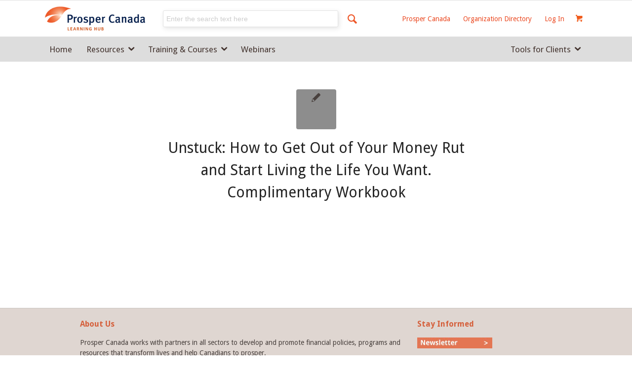

--- FILE ---
content_type: text/html; charset=UTF-8
request_url: https://learninghub.prospercanada.org/knowledge_author/sheila-walkington/
body_size: 19996
content:
<!DOCTYPE html>
<html lang="en-CA" class="html_stretched responsive av-preloader-disabled av-default-lightbox  html_header_top html_logo_left html_main_nav_header html_menu_right html_custom html_header_sticky_disabled html_header_shrinking_disabled html_mobile_menu_tablet html_header_searchicon_disabled html_content_align_center html_header_unstick_top_disabled html_header_stretch_disabled html_av-overlay-side html_av-overlay-side-classic html_av-submenu-noclone html_entry_id_502 html_cart_at_menu av-cookies-no-cookie-consent av-no-preview html_text_menu_active ">
<head>
<meta charset="UTF-8" />
<meta name="robots" content="noindex, follow" />


<!-- mobile setting -->
<meta name="viewport" content="width=device-width, initial-scale=1, maximum-scale=1">

<!-- Scripts/CSS and wp_head hook -->
<title>Sheila Walkington &#8211; Prosper Canada Learning Hub</title>
<meta name='robots' content='max-image-preview:large' />
	<style>img:is([sizes="auto" i], [sizes^="auto," i]) { contain-intrinsic-size: 3000px 1500px }</style>
	<link rel="alternate" type="application/rss+xml" title="Prosper Canada Learning Hub &raquo; Feed" href="https://learninghub.prospercanada.org/feed/" />
<link rel="alternate" type="application/rss+xml" title="Prosper Canada Learning Hub &raquo; Sheila Walkington Knowledge Author Feed" href="https://learninghub.prospercanada.org/knowledge_author/sheila-walkington/feed/" />

<!-- google webfont font replacement -->

			<script type='text/javascript'>

				(function() {

					/*	check if webfonts are disabled by user setting via cookie - or user must opt in.	*/
					var html = document.getElementsByTagName('html')[0];
					var cookie_check = html.className.indexOf('av-cookies-needs-opt-in') >= 0 || html.className.indexOf('av-cookies-can-opt-out') >= 0;
					var allow_continue = true;
					var silent_accept_cookie = html.className.indexOf('av-cookies-user-silent-accept') >= 0;

					if( cookie_check && ! silent_accept_cookie )
					{
						if( ! document.cookie.match(/aviaCookieConsent/) || html.className.indexOf('av-cookies-session-refused') >= 0 )
						{
							allow_continue = false;
						}
						else
						{
							if( ! document.cookie.match(/aviaPrivacyRefuseCookiesHideBar/) )
							{
								allow_continue = false;
							}
							else if( ! document.cookie.match(/aviaPrivacyEssentialCookiesEnabled/) )
							{
								allow_continue = false;
							}
							else if( document.cookie.match(/aviaPrivacyGoogleWebfontsDisabled/) )
							{
								allow_continue = false;
							}
						}
					}

					if( allow_continue )
					{
						var f = document.createElement('link');

						f.type 	= 'text/css';
						f.rel 	= 'stylesheet';
						f.href 	= 'https://fonts.googleapis.com/css?family=Droid+Sans%7COpen+Sans:400,600&display=auto';
						f.id 	= 'avia-google-webfont';

						document.getElementsByTagName('head')[0].appendChild(f);
					}
				})();

			</script>
			<script type="text/javascript">
/* <![CDATA[ */
window._wpemojiSettings = {"baseUrl":"https:\/\/s.w.org\/images\/core\/emoji\/16.0.1\/72x72\/","ext":".png","svgUrl":"https:\/\/s.w.org\/images\/core\/emoji\/16.0.1\/svg\/","svgExt":".svg","source":{"concatemoji":"https:\/\/learninghub.prospercanada.org\/wp-includes\/js\/wp-emoji-release.min.js?ver=6.8.3"}};
/*! This file is auto-generated */
!function(s,n){var o,i,e;function c(e){try{var t={supportTests:e,timestamp:(new Date).valueOf()};sessionStorage.setItem(o,JSON.stringify(t))}catch(e){}}function p(e,t,n){e.clearRect(0,0,e.canvas.width,e.canvas.height),e.fillText(t,0,0);var t=new Uint32Array(e.getImageData(0,0,e.canvas.width,e.canvas.height).data),a=(e.clearRect(0,0,e.canvas.width,e.canvas.height),e.fillText(n,0,0),new Uint32Array(e.getImageData(0,0,e.canvas.width,e.canvas.height).data));return t.every(function(e,t){return e===a[t]})}function u(e,t){e.clearRect(0,0,e.canvas.width,e.canvas.height),e.fillText(t,0,0);for(var n=e.getImageData(16,16,1,1),a=0;a<n.data.length;a++)if(0!==n.data[a])return!1;return!0}function f(e,t,n,a){switch(t){case"flag":return n(e,"\ud83c\udff3\ufe0f\u200d\u26a7\ufe0f","\ud83c\udff3\ufe0f\u200b\u26a7\ufe0f")?!1:!n(e,"\ud83c\udde8\ud83c\uddf6","\ud83c\udde8\u200b\ud83c\uddf6")&&!n(e,"\ud83c\udff4\udb40\udc67\udb40\udc62\udb40\udc65\udb40\udc6e\udb40\udc67\udb40\udc7f","\ud83c\udff4\u200b\udb40\udc67\u200b\udb40\udc62\u200b\udb40\udc65\u200b\udb40\udc6e\u200b\udb40\udc67\u200b\udb40\udc7f");case"emoji":return!a(e,"\ud83e\udedf")}return!1}function g(e,t,n,a){var r="undefined"!=typeof WorkerGlobalScope&&self instanceof WorkerGlobalScope?new OffscreenCanvas(300,150):s.createElement("canvas"),o=r.getContext("2d",{willReadFrequently:!0}),i=(o.textBaseline="top",o.font="600 32px Arial",{});return e.forEach(function(e){i[e]=t(o,e,n,a)}),i}function t(e){var t=s.createElement("script");t.src=e,t.defer=!0,s.head.appendChild(t)}"undefined"!=typeof Promise&&(o="wpEmojiSettingsSupports",i=["flag","emoji"],n.supports={everything:!0,everythingExceptFlag:!0},e=new Promise(function(e){s.addEventListener("DOMContentLoaded",e,{once:!0})}),new Promise(function(t){var n=function(){try{var e=JSON.parse(sessionStorage.getItem(o));if("object"==typeof e&&"number"==typeof e.timestamp&&(new Date).valueOf()<e.timestamp+604800&&"object"==typeof e.supportTests)return e.supportTests}catch(e){}return null}();if(!n){if("undefined"!=typeof Worker&&"undefined"!=typeof OffscreenCanvas&&"undefined"!=typeof URL&&URL.createObjectURL&&"undefined"!=typeof Blob)try{var e="postMessage("+g.toString()+"("+[JSON.stringify(i),f.toString(),p.toString(),u.toString()].join(",")+"));",a=new Blob([e],{type:"text/javascript"}),r=new Worker(URL.createObjectURL(a),{name:"wpTestEmojiSupports"});return void(r.onmessage=function(e){c(n=e.data),r.terminate(),t(n)})}catch(e){}c(n=g(i,f,p,u))}t(n)}).then(function(e){for(var t in e)n.supports[t]=e[t],n.supports.everything=n.supports.everything&&n.supports[t],"flag"!==t&&(n.supports.everythingExceptFlag=n.supports.everythingExceptFlag&&n.supports[t]);n.supports.everythingExceptFlag=n.supports.everythingExceptFlag&&!n.supports.flag,n.DOMReady=!1,n.readyCallback=function(){n.DOMReady=!0}}).then(function(){return e}).then(function(){var e;n.supports.everything||(n.readyCallback(),(e=n.source||{}).concatemoji?t(e.concatemoji):e.wpemoji&&e.twemoji&&(t(e.twemoji),t(e.wpemoji)))}))}((window,document),window._wpemojiSettings);
/* ]]> */
</script>
<link rel='stylesheet' id='avia-grid-css' href='https://learninghub.prospercanada.org/wp-content/themes/enfold/css/grid.css?ver=5.6.9' type='text/css' media='all' />
<link rel='stylesheet' id='avia-base-css' href='https://learninghub.prospercanada.org/wp-content/themes/enfold/css/base.css?ver=5.6.9' type='text/css' media='all' />
<link rel='stylesheet' id='avia-layout-css' href='https://learninghub.prospercanada.org/wp-content/themes/enfold/css/layout.css?ver=5.6.9' type='text/css' media='all' />
<link rel='stylesheet' id='avia-module-audioplayer-css' href='https://learninghub.prospercanada.org/wp-content/themes/enfold/config-templatebuilder/avia-shortcodes/audio-player/audio-player.css?ver=5.6.9' type='text/css' media='all' />
<link rel='stylesheet' id='avia-module-blog-css' href='https://learninghub.prospercanada.org/wp-content/themes/enfold/config-templatebuilder/avia-shortcodes/blog/blog.css?ver=5.6.9' type='text/css' media='all' />
<link rel='stylesheet' id='avia-module-postslider-css' href='https://learninghub.prospercanada.org/wp-content/themes/enfold/config-templatebuilder/avia-shortcodes/postslider/postslider.css?ver=5.6.9' type='text/css' media='all' />
<link rel='stylesheet' id='avia-module-button-css' href='https://learninghub.prospercanada.org/wp-content/themes/enfold/config-templatebuilder/avia-shortcodes/buttons/buttons.css?ver=5.6.9' type='text/css' media='all' />
<link rel='stylesheet' id='avia-module-buttonrow-css' href='https://learninghub.prospercanada.org/wp-content/themes/enfold/config-templatebuilder/avia-shortcodes/buttonrow/buttonrow.css?ver=5.6.9' type='text/css' media='all' />
<link rel='stylesheet' id='avia-module-button-fullwidth-css' href='https://learninghub.prospercanada.org/wp-content/themes/enfold/config-templatebuilder/avia-shortcodes/buttons_fullwidth/buttons_fullwidth.css?ver=5.6.9' type='text/css' media='all' />
<link rel='stylesheet' id='avia-module-catalogue-css' href='https://learninghub.prospercanada.org/wp-content/themes/enfold/config-templatebuilder/avia-shortcodes/catalogue/catalogue.css?ver=5.6.9' type='text/css' media='all' />
<link rel='stylesheet' id='avia-module-comments-css' href='https://learninghub.prospercanada.org/wp-content/themes/enfold/config-templatebuilder/avia-shortcodes/comments/comments.css?ver=5.6.9' type='text/css' media='all' />
<link rel='stylesheet' id='avia-module-contact-css' href='https://learninghub.prospercanada.org/wp-content/themes/enfold/config-templatebuilder/avia-shortcodes/contact/contact.css?ver=5.6.9' type='text/css' media='all' />
<link rel='stylesheet' id='avia-module-slideshow-css' href='https://learninghub.prospercanada.org/wp-content/themes/enfold/config-templatebuilder/avia-shortcodes/slideshow/slideshow.css?ver=5.6.9' type='text/css' media='all' />
<link rel='stylesheet' id='avia-module-slideshow-contentpartner-css' href='https://learninghub.prospercanada.org/wp-content/themes/enfold/config-templatebuilder/avia-shortcodes/contentslider/contentslider.css?ver=5.6.9' type='text/css' media='all' />
<link rel='stylesheet' id='avia-module-countdown-css' href='https://learninghub.prospercanada.org/wp-content/themes/enfold/config-templatebuilder/avia-shortcodes/countdown/countdown.css?ver=5.6.9' type='text/css' media='all' />
<link rel='stylesheet' id='avia-module-gallery-css' href='https://learninghub.prospercanada.org/wp-content/themes/enfold/config-templatebuilder/avia-shortcodes/gallery/gallery.css?ver=5.6.9' type='text/css' media='all' />
<link rel='stylesheet' id='avia-module-gallery-hor-css' href='https://learninghub.prospercanada.org/wp-content/themes/enfold/config-templatebuilder/avia-shortcodes/gallery_horizontal/gallery_horizontal.css?ver=5.6.9' type='text/css' media='all' />
<link rel='stylesheet' id='avia-module-maps-css' href='https://learninghub.prospercanada.org/wp-content/themes/enfold/config-templatebuilder/avia-shortcodes/google_maps/google_maps.css?ver=5.6.9' type='text/css' media='all' />
<link rel='stylesheet' id='avia-module-gridrow-css' href='https://learninghub.prospercanada.org/wp-content/themes/enfold/config-templatebuilder/avia-shortcodes/grid_row/grid_row.css?ver=5.6.9' type='text/css' media='all' />
<link rel='stylesheet' id='avia-module-heading-css' href='https://learninghub.prospercanada.org/wp-content/themes/enfold/config-templatebuilder/avia-shortcodes/heading/heading.css?ver=5.6.9' type='text/css' media='all' />
<link rel='stylesheet' id='avia-module-rotator-css' href='https://learninghub.prospercanada.org/wp-content/themes/enfold/config-templatebuilder/avia-shortcodes/headline_rotator/headline_rotator.css?ver=5.6.9' type='text/css' media='all' />
<link rel='stylesheet' id='avia-module-hr-css' href='https://learninghub.prospercanada.org/wp-content/themes/enfold/config-templatebuilder/avia-shortcodes/hr/hr.css?ver=5.6.9' type='text/css' media='all' />
<link rel='stylesheet' id='avia-module-icon-css' href='https://learninghub.prospercanada.org/wp-content/themes/enfold/config-templatebuilder/avia-shortcodes/icon/icon.css?ver=5.6.9' type='text/css' media='all' />
<link rel='stylesheet' id='avia-module-icon-circles-css' href='https://learninghub.prospercanada.org/wp-content/themes/enfold/config-templatebuilder/avia-shortcodes/icon_circles/icon_circles.css?ver=5.6.9' type='text/css' media='all' />
<link rel='stylesheet' id='avia-module-iconbox-css' href='https://learninghub.prospercanada.org/wp-content/themes/enfold/config-templatebuilder/avia-shortcodes/iconbox/iconbox.css?ver=5.6.9' type='text/css' media='all' />
<link rel='stylesheet' id='avia-module-icongrid-css' href='https://learninghub.prospercanada.org/wp-content/themes/enfold/config-templatebuilder/avia-shortcodes/icongrid/icongrid.css?ver=5.6.9' type='text/css' media='all' />
<link rel='stylesheet' id='avia-module-iconlist-css' href='https://learninghub.prospercanada.org/wp-content/themes/enfold/config-templatebuilder/avia-shortcodes/iconlist/iconlist.css?ver=5.6.9' type='text/css' media='all' />
<link rel='stylesheet' id='avia-module-image-css' href='https://learninghub.prospercanada.org/wp-content/themes/enfold/config-templatebuilder/avia-shortcodes/image/image.css?ver=5.6.9' type='text/css' media='all' />
<link rel='stylesheet' id='avia-module-image-diff-css' href='https://learninghub.prospercanada.org/wp-content/themes/enfold/config-templatebuilder/avia-shortcodes/image_diff/image_diff.css?ver=5.6.9' type='text/css' media='all' />
<link rel='stylesheet' id='avia-module-hotspot-css' href='https://learninghub.prospercanada.org/wp-content/themes/enfold/config-templatebuilder/avia-shortcodes/image_hotspots/image_hotspots.css?ver=5.6.9' type='text/css' media='all' />
<link rel='stylesheet' id='avia-module-sc-lottie-animation-css' href='https://learninghub.prospercanada.org/wp-content/themes/enfold/config-templatebuilder/avia-shortcodes/lottie_animation/lottie_animation.css?ver=5.6.9' type='text/css' media='all' />
<link rel='stylesheet' id='avia-module-magazine-css' href='https://learninghub.prospercanada.org/wp-content/themes/enfold/config-templatebuilder/avia-shortcodes/magazine/magazine.css?ver=5.6.9' type='text/css' media='all' />
<link rel='stylesheet' id='avia-module-masonry-css' href='https://learninghub.prospercanada.org/wp-content/themes/enfold/config-templatebuilder/avia-shortcodes/masonry_entries/masonry_entries.css?ver=5.6.9' type='text/css' media='all' />
<link rel='stylesheet' id='avia-siteloader-css' href='https://learninghub.prospercanada.org/wp-content/themes/enfold/css/avia-snippet-site-preloader.css?ver=5.6.9' type='text/css' media='all' />
<link rel='stylesheet' id='avia-module-menu-css' href='https://learninghub.prospercanada.org/wp-content/themes/enfold/config-templatebuilder/avia-shortcodes/menu/menu.css?ver=5.6.9' type='text/css' media='all' />
<link rel='stylesheet' id='avia-module-notification-css' href='https://learninghub.prospercanada.org/wp-content/themes/enfold/config-templatebuilder/avia-shortcodes/notification/notification.css?ver=5.6.9' type='text/css' media='all' />
<link rel='stylesheet' id='avia-module-numbers-css' href='https://learninghub.prospercanada.org/wp-content/themes/enfold/config-templatebuilder/avia-shortcodes/numbers/numbers.css?ver=5.6.9' type='text/css' media='all' />
<link rel='stylesheet' id='avia-module-portfolio-css' href='https://learninghub.prospercanada.org/wp-content/themes/enfold/config-templatebuilder/avia-shortcodes/portfolio/portfolio.css?ver=5.6.9' type='text/css' media='all' />
<link rel='stylesheet' id='avia-module-post-metadata-css' href='https://learninghub.prospercanada.org/wp-content/themes/enfold/config-templatebuilder/avia-shortcodes/post_metadata/post_metadata.css?ver=5.6.9' type='text/css' media='all' />
<link rel='stylesheet' id='avia-module-progress-bar-css' href='https://learninghub.prospercanada.org/wp-content/themes/enfold/config-templatebuilder/avia-shortcodes/progressbar/progressbar.css?ver=5.6.9' type='text/css' media='all' />
<link rel='stylesheet' id='avia-module-promobox-css' href='https://learninghub.prospercanada.org/wp-content/themes/enfold/config-templatebuilder/avia-shortcodes/promobox/promobox.css?ver=5.6.9' type='text/css' media='all' />
<link rel='stylesheet' id='avia-sc-search-css' href='https://learninghub.prospercanada.org/wp-content/themes/enfold/config-templatebuilder/avia-shortcodes/search/search.css?ver=5.6.9' type='text/css' media='all' />
<link rel='stylesheet' id='avia-module-slideshow-accordion-css' href='https://learninghub.prospercanada.org/wp-content/themes/enfold/config-templatebuilder/avia-shortcodes/slideshow_accordion/slideshow_accordion.css?ver=5.6.9' type='text/css' media='all' />
<link rel='stylesheet' id='avia-module-slideshow-feature-image-css' href='https://learninghub.prospercanada.org/wp-content/themes/enfold/config-templatebuilder/avia-shortcodes/slideshow_feature_image/slideshow_feature_image.css?ver=5.6.9' type='text/css' media='all' />
<link rel='stylesheet' id='avia-module-slideshow-fullsize-css' href='https://learninghub.prospercanada.org/wp-content/themes/enfold/config-templatebuilder/avia-shortcodes/slideshow_fullsize/slideshow_fullsize.css?ver=5.6.9' type='text/css' media='all' />
<link rel='stylesheet' id='avia-module-slideshow-fullscreen-css' href='https://learninghub.prospercanada.org/wp-content/themes/enfold/config-templatebuilder/avia-shortcodes/slideshow_fullscreen/slideshow_fullscreen.css?ver=5.6.9' type='text/css' media='all' />
<link rel='stylesheet' id='avia-module-slideshow-ls-css' href='https://learninghub.prospercanada.org/wp-content/themes/enfold/config-templatebuilder/avia-shortcodes/slideshow_layerslider/slideshow_layerslider.css?ver=5.6.9' type='text/css' media='all' />
<link rel='stylesheet' id='avia-module-social-css' href='https://learninghub.prospercanada.org/wp-content/themes/enfold/config-templatebuilder/avia-shortcodes/social_share/social_share.css?ver=5.6.9' type='text/css' media='all' />
<link rel='stylesheet' id='avia-module-tabsection-css' href='https://learninghub.prospercanada.org/wp-content/themes/enfold/config-templatebuilder/avia-shortcodes/tab_section/tab_section.css?ver=5.6.9' type='text/css' media='all' />
<link rel='stylesheet' id='avia-module-table-css' href='https://learninghub.prospercanada.org/wp-content/themes/enfold/config-templatebuilder/avia-shortcodes/table/table.css?ver=5.6.9' type='text/css' media='all' />
<link rel='stylesheet' id='avia-module-tabs-css' href='https://learninghub.prospercanada.org/wp-content/themes/enfold/config-templatebuilder/avia-shortcodes/tabs/tabs.css?ver=5.6.9' type='text/css' media='all' />
<link rel='stylesheet' id='avia-module-team-css' href='https://learninghub.prospercanada.org/wp-content/themes/enfold/config-templatebuilder/avia-shortcodes/team/team.css?ver=5.6.9' type='text/css' media='all' />
<link rel='stylesheet' id='avia-module-testimonials-css' href='https://learninghub.prospercanada.org/wp-content/themes/enfold/config-templatebuilder/avia-shortcodes/testimonials/testimonials.css?ver=5.6.9' type='text/css' media='all' />
<link rel='stylesheet' id='avia-module-timeline-css' href='https://learninghub.prospercanada.org/wp-content/themes/enfold/config-templatebuilder/avia-shortcodes/timeline/timeline.css?ver=5.6.9' type='text/css' media='all' />
<link rel='stylesheet' id='avia-module-toggles-css' href='https://learninghub.prospercanada.org/wp-content/themes/enfold/config-templatebuilder/avia-shortcodes/toggles/toggles.css?ver=5.6.9' type='text/css' media='all' />
<link rel='stylesheet' id='avia-module-video-css' href='https://learninghub.prospercanada.org/wp-content/themes/enfold/config-templatebuilder/avia-shortcodes/video/video.css?ver=5.6.9' type='text/css' media='all' />
<link rel='stylesheet' id='avia-scs-css' href='https://learninghub.prospercanada.org/wp-content/themes/enfold/css/shortcodes.css?ver=5.6.9' type='text/css' media='all' />
<link rel='stylesheet' id='avia-woocommerce-css-css' href='https://learninghub.prospercanada.org/wp-content/themes/enfold/config-woocommerce/woocommerce-mod.css?ver=5.6.9' type='text/css' media='all' />
<style id='wp-emoji-styles-inline-css' type='text/css'>

	img.wp-smiley, img.emoji {
		display: inline !important;
		border: none !important;
		box-shadow: none !important;
		height: 1em !important;
		width: 1em !important;
		margin: 0 0.07em !important;
		vertical-align: -0.1em !important;
		background: none !important;
		padding: 0 !important;
	}
</style>
<link rel='stylesheet' id='wp-block-library-css' href='https://learninghub.prospercanada.org/wp-includes/css/dist/block-library/style.min.css?ver=6.8.3' type='text/css' media='all' />
<style id='global-styles-inline-css' type='text/css'>
:root{--wp--preset--aspect-ratio--square: 1;--wp--preset--aspect-ratio--4-3: 4/3;--wp--preset--aspect-ratio--3-4: 3/4;--wp--preset--aspect-ratio--3-2: 3/2;--wp--preset--aspect-ratio--2-3: 2/3;--wp--preset--aspect-ratio--16-9: 16/9;--wp--preset--aspect-ratio--9-16: 9/16;--wp--preset--color--black: #000000;--wp--preset--color--cyan-bluish-gray: #abb8c3;--wp--preset--color--white: #ffffff;--wp--preset--color--pale-pink: #f78da7;--wp--preset--color--vivid-red: #cf2e2e;--wp--preset--color--luminous-vivid-orange: #ff6900;--wp--preset--color--luminous-vivid-amber: #fcb900;--wp--preset--color--light-green-cyan: #7bdcb5;--wp--preset--color--vivid-green-cyan: #00d084;--wp--preset--color--pale-cyan-blue: #8ed1fc;--wp--preset--color--vivid-cyan-blue: #0693e3;--wp--preset--color--vivid-purple: #9b51e0;--wp--preset--color--metallic-red: #b02b2c;--wp--preset--color--maximum-yellow-red: #edae44;--wp--preset--color--yellow-sun: #eeee22;--wp--preset--color--palm-leaf: #83a846;--wp--preset--color--aero: #7bb0e7;--wp--preset--color--old-lavender: #745f7e;--wp--preset--color--steel-teal: #5f8789;--wp--preset--color--raspberry-pink: #d65799;--wp--preset--color--medium-turquoise: #4ecac2;--wp--preset--gradient--vivid-cyan-blue-to-vivid-purple: linear-gradient(135deg,rgba(6,147,227,1) 0%,rgb(155,81,224) 100%);--wp--preset--gradient--light-green-cyan-to-vivid-green-cyan: linear-gradient(135deg,rgb(122,220,180) 0%,rgb(0,208,130) 100%);--wp--preset--gradient--luminous-vivid-amber-to-luminous-vivid-orange: linear-gradient(135deg,rgba(252,185,0,1) 0%,rgba(255,105,0,1) 100%);--wp--preset--gradient--luminous-vivid-orange-to-vivid-red: linear-gradient(135deg,rgba(255,105,0,1) 0%,rgb(207,46,46) 100%);--wp--preset--gradient--very-light-gray-to-cyan-bluish-gray: linear-gradient(135deg,rgb(238,238,238) 0%,rgb(169,184,195) 100%);--wp--preset--gradient--cool-to-warm-spectrum: linear-gradient(135deg,rgb(74,234,220) 0%,rgb(151,120,209) 20%,rgb(207,42,186) 40%,rgb(238,44,130) 60%,rgb(251,105,98) 80%,rgb(254,248,76) 100%);--wp--preset--gradient--blush-light-purple: linear-gradient(135deg,rgb(255,206,236) 0%,rgb(152,150,240) 100%);--wp--preset--gradient--blush-bordeaux: linear-gradient(135deg,rgb(254,205,165) 0%,rgb(254,45,45) 50%,rgb(107,0,62) 100%);--wp--preset--gradient--luminous-dusk: linear-gradient(135deg,rgb(255,203,112) 0%,rgb(199,81,192) 50%,rgb(65,88,208) 100%);--wp--preset--gradient--pale-ocean: linear-gradient(135deg,rgb(255,245,203) 0%,rgb(182,227,212) 50%,rgb(51,167,181) 100%);--wp--preset--gradient--electric-grass: linear-gradient(135deg,rgb(202,248,128) 0%,rgb(113,206,126) 100%);--wp--preset--gradient--midnight: linear-gradient(135deg,rgb(2,3,129) 0%,rgb(40,116,252) 100%);--wp--preset--font-size--small: 1rem;--wp--preset--font-size--medium: 1.125rem;--wp--preset--font-size--large: 1.75rem;--wp--preset--font-size--x-large: clamp(1.75rem, 3vw, 2.25rem);--wp--preset--spacing--20: 0.44rem;--wp--preset--spacing--30: 0.67rem;--wp--preset--spacing--40: 1rem;--wp--preset--spacing--50: 1.5rem;--wp--preset--spacing--60: 2.25rem;--wp--preset--spacing--70: 3.38rem;--wp--preset--spacing--80: 5.06rem;--wp--preset--shadow--natural: 6px 6px 9px rgba(0, 0, 0, 0.2);--wp--preset--shadow--deep: 12px 12px 50px rgba(0, 0, 0, 0.4);--wp--preset--shadow--sharp: 6px 6px 0px rgba(0, 0, 0, 0.2);--wp--preset--shadow--outlined: 6px 6px 0px -3px rgba(255, 255, 255, 1), 6px 6px rgba(0, 0, 0, 1);--wp--preset--shadow--crisp: 6px 6px 0px rgba(0, 0, 0, 1);}:root { --wp--style--global--content-size: 800px;--wp--style--global--wide-size: 1130px; }:where(body) { margin: 0; }.wp-site-blocks > .alignleft { float: left; margin-right: 2em; }.wp-site-blocks > .alignright { float: right; margin-left: 2em; }.wp-site-blocks > .aligncenter { justify-content: center; margin-left: auto; margin-right: auto; }:where(.is-layout-flex){gap: 0.5em;}:where(.is-layout-grid){gap: 0.5em;}.is-layout-flow > .alignleft{float: left;margin-inline-start: 0;margin-inline-end: 2em;}.is-layout-flow > .alignright{float: right;margin-inline-start: 2em;margin-inline-end: 0;}.is-layout-flow > .aligncenter{margin-left: auto !important;margin-right: auto !important;}.is-layout-constrained > .alignleft{float: left;margin-inline-start: 0;margin-inline-end: 2em;}.is-layout-constrained > .alignright{float: right;margin-inline-start: 2em;margin-inline-end: 0;}.is-layout-constrained > .aligncenter{margin-left: auto !important;margin-right: auto !important;}.is-layout-constrained > :where(:not(.alignleft):not(.alignright):not(.alignfull)){max-width: var(--wp--style--global--content-size);margin-left: auto !important;margin-right: auto !important;}.is-layout-constrained > .alignwide{max-width: var(--wp--style--global--wide-size);}body .is-layout-flex{display: flex;}.is-layout-flex{flex-wrap: wrap;align-items: center;}.is-layout-flex > :is(*, div){margin: 0;}body .is-layout-grid{display: grid;}.is-layout-grid > :is(*, div){margin: 0;}body{padding-top: 0px;padding-right: 0px;padding-bottom: 0px;padding-left: 0px;}a:where(:not(.wp-element-button)){text-decoration: underline;}:root :where(.wp-element-button, .wp-block-button__link){background-color: #32373c;border-width: 0;color: #fff;font-family: inherit;font-size: inherit;line-height: inherit;padding: calc(0.667em + 2px) calc(1.333em + 2px);text-decoration: none;}.has-black-color{color: var(--wp--preset--color--black) !important;}.has-cyan-bluish-gray-color{color: var(--wp--preset--color--cyan-bluish-gray) !important;}.has-white-color{color: var(--wp--preset--color--white) !important;}.has-pale-pink-color{color: var(--wp--preset--color--pale-pink) !important;}.has-vivid-red-color{color: var(--wp--preset--color--vivid-red) !important;}.has-luminous-vivid-orange-color{color: var(--wp--preset--color--luminous-vivid-orange) !important;}.has-luminous-vivid-amber-color{color: var(--wp--preset--color--luminous-vivid-amber) !important;}.has-light-green-cyan-color{color: var(--wp--preset--color--light-green-cyan) !important;}.has-vivid-green-cyan-color{color: var(--wp--preset--color--vivid-green-cyan) !important;}.has-pale-cyan-blue-color{color: var(--wp--preset--color--pale-cyan-blue) !important;}.has-vivid-cyan-blue-color{color: var(--wp--preset--color--vivid-cyan-blue) !important;}.has-vivid-purple-color{color: var(--wp--preset--color--vivid-purple) !important;}.has-metallic-red-color{color: var(--wp--preset--color--metallic-red) !important;}.has-maximum-yellow-red-color{color: var(--wp--preset--color--maximum-yellow-red) !important;}.has-yellow-sun-color{color: var(--wp--preset--color--yellow-sun) !important;}.has-palm-leaf-color{color: var(--wp--preset--color--palm-leaf) !important;}.has-aero-color{color: var(--wp--preset--color--aero) !important;}.has-old-lavender-color{color: var(--wp--preset--color--old-lavender) !important;}.has-steel-teal-color{color: var(--wp--preset--color--steel-teal) !important;}.has-raspberry-pink-color{color: var(--wp--preset--color--raspberry-pink) !important;}.has-medium-turquoise-color{color: var(--wp--preset--color--medium-turquoise) !important;}.has-black-background-color{background-color: var(--wp--preset--color--black) !important;}.has-cyan-bluish-gray-background-color{background-color: var(--wp--preset--color--cyan-bluish-gray) !important;}.has-white-background-color{background-color: var(--wp--preset--color--white) !important;}.has-pale-pink-background-color{background-color: var(--wp--preset--color--pale-pink) !important;}.has-vivid-red-background-color{background-color: var(--wp--preset--color--vivid-red) !important;}.has-luminous-vivid-orange-background-color{background-color: var(--wp--preset--color--luminous-vivid-orange) !important;}.has-luminous-vivid-amber-background-color{background-color: var(--wp--preset--color--luminous-vivid-amber) !important;}.has-light-green-cyan-background-color{background-color: var(--wp--preset--color--light-green-cyan) !important;}.has-vivid-green-cyan-background-color{background-color: var(--wp--preset--color--vivid-green-cyan) !important;}.has-pale-cyan-blue-background-color{background-color: var(--wp--preset--color--pale-cyan-blue) !important;}.has-vivid-cyan-blue-background-color{background-color: var(--wp--preset--color--vivid-cyan-blue) !important;}.has-vivid-purple-background-color{background-color: var(--wp--preset--color--vivid-purple) !important;}.has-metallic-red-background-color{background-color: var(--wp--preset--color--metallic-red) !important;}.has-maximum-yellow-red-background-color{background-color: var(--wp--preset--color--maximum-yellow-red) !important;}.has-yellow-sun-background-color{background-color: var(--wp--preset--color--yellow-sun) !important;}.has-palm-leaf-background-color{background-color: var(--wp--preset--color--palm-leaf) !important;}.has-aero-background-color{background-color: var(--wp--preset--color--aero) !important;}.has-old-lavender-background-color{background-color: var(--wp--preset--color--old-lavender) !important;}.has-steel-teal-background-color{background-color: var(--wp--preset--color--steel-teal) !important;}.has-raspberry-pink-background-color{background-color: var(--wp--preset--color--raspberry-pink) !important;}.has-medium-turquoise-background-color{background-color: var(--wp--preset--color--medium-turquoise) !important;}.has-black-border-color{border-color: var(--wp--preset--color--black) !important;}.has-cyan-bluish-gray-border-color{border-color: var(--wp--preset--color--cyan-bluish-gray) !important;}.has-white-border-color{border-color: var(--wp--preset--color--white) !important;}.has-pale-pink-border-color{border-color: var(--wp--preset--color--pale-pink) !important;}.has-vivid-red-border-color{border-color: var(--wp--preset--color--vivid-red) !important;}.has-luminous-vivid-orange-border-color{border-color: var(--wp--preset--color--luminous-vivid-orange) !important;}.has-luminous-vivid-amber-border-color{border-color: var(--wp--preset--color--luminous-vivid-amber) !important;}.has-light-green-cyan-border-color{border-color: var(--wp--preset--color--light-green-cyan) !important;}.has-vivid-green-cyan-border-color{border-color: var(--wp--preset--color--vivid-green-cyan) !important;}.has-pale-cyan-blue-border-color{border-color: var(--wp--preset--color--pale-cyan-blue) !important;}.has-vivid-cyan-blue-border-color{border-color: var(--wp--preset--color--vivid-cyan-blue) !important;}.has-vivid-purple-border-color{border-color: var(--wp--preset--color--vivid-purple) !important;}.has-metallic-red-border-color{border-color: var(--wp--preset--color--metallic-red) !important;}.has-maximum-yellow-red-border-color{border-color: var(--wp--preset--color--maximum-yellow-red) !important;}.has-yellow-sun-border-color{border-color: var(--wp--preset--color--yellow-sun) !important;}.has-palm-leaf-border-color{border-color: var(--wp--preset--color--palm-leaf) !important;}.has-aero-border-color{border-color: var(--wp--preset--color--aero) !important;}.has-old-lavender-border-color{border-color: var(--wp--preset--color--old-lavender) !important;}.has-steel-teal-border-color{border-color: var(--wp--preset--color--steel-teal) !important;}.has-raspberry-pink-border-color{border-color: var(--wp--preset--color--raspberry-pink) !important;}.has-medium-turquoise-border-color{border-color: var(--wp--preset--color--medium-turquoise) !important;}.has-vivid-cyan-blue-to-vivid-purple-gradient-background{background: var(--wp--preset--gradient--vivid-cyan-blue-to-vivid-purple) !important;}.has-light-green-cyan-to-vivid-green-cyan-gradient-background{background: var(--wp--preset--gradient--light-green-cyan-to-vivid-green-cyan) !important;}.has-luminous-vivid-amber-to-luminous-vivid-orange-gradient-background{background: var(--wp--preset--gradient--luminous-vivid-amber-to-luminous-vivid-orange) !important;}.has-luminous-vivid-orange-to-vivid-red-gradient-background{background: var(--wp--preset--gradient--luminous-vivid-orange-to-vivid-red) !important;}.has-very-light-gray-to-cyan-bluish-gray-gradient-background{background: var(--wp--preset--gradient--very-light-gray-to-cyan-bluish-gray) !important;}.has-cool-to-warm-spectrum-gradient-background{background: var(--wp--preset--gradient--cool-to-warm-spectrum) !important;}.has-blush-light-purple-gradient-background{background: var(--wp--preset--gradient--blush-light-purple) !important;}.has-blush-bordeaux-gradient-background{background: var(--wp--preset--gradient--blush-bordeaux) !important;}.has-luminous-dusk-gradient-background{background: var(--wp--preset--gradient--luminous-dusk) !important;}.has-pale-ocean-gradient-background{background: var(--wp--preset--gradient--pale-ocean) !important;}.has-electric-grass-gradient-background{background: var(--wp--preset--gradient--electric-grass) !important;}.has-midnight-gradient-background{background: var(--wp--preset--gradient--midnight) !important;}.has-small-font-size{font-size: var(--wp--preset--font-size--small) !important;}.has-medium-font-size{font-size: var(--wp--preset--font-size--medium) !important;}.has-large-font-size{font-size: var(--wp--preset--font-size--large) !important;}.has-x-large-font-size{font-size: var(--wp--preset--font-size--x-large) !important;}
:where(.wp-block-post-template.is-layout-flex){gap: 1.25em;}:where(.wp-block-post-template.is-layout-grid){gap: 1.25em;}
:where(.wp-block-columns.is-layout-flex){gap: 2em;}:where(.wp-block-columns.is-layout-grid){gap: 2em;}
:root :where(.wp-block-pullquote){font-size: 1.5em;line-height: 1.6;}
</style>
<link rel='stylesheet' id='dashicons-css' href='https://learninghub.prospercanada.org/wp-includes/css/dashicons.min.css?ver=6.8.3' type='text/css' media='all' />
<link rel='stylesheet' id='admin-bar-css' href='https://learninghub.prospercanada.org/wp-includes/css/admin-bar.min.css?ver=6.8.3' type='text/css' media='all' />
<style id='admin-bar-inline-css' type='text/css'>

    /* Hide CanvasJS credits for P404 charts specifically */
    #p404RedirectChart .canvasjs-chart-credit {
        display: none !important;
    }
    
    #p404RedirectChart canvas {
        border-radius: 6px;
    }

    .p404-redirect-adminbar-weekly-title {
        font-weight: bold;
        font-size: 14px;
        color: #fff;
        margin-bottom: 6px;
    }

    #wpadminbar #wp-admin-bar-p404_free_top_button .ab-icon:before {
        content: "\f103";
        color: #dc3545;
        top: 3px;
    }
    
    #wp-admin-bar-p404_free_top_button .ab-item {
        min-width: 80px !important;
        padding: 0px !important;
    }
    
    /* Ensure proper positioning and z-index for P404 dropdown */
    .p404-redirect-adminbar-dropdown-wrap { 
        min-width: 0; 
        padding: 0;
        position: static !important;
    }
    
    #wpadminbar #wp-admin-bar-p404_free_top_button_dropdown {
        position: static !important;
    }
    
    #wpadminbar #wp-admin-bar-p404_free_top_button_dropdown .ab-item {
        padding: 0 !important;
        margin: 0 !important;
    }
    
    .p404-redirect-dropdown-container {
        min-width: 340px;
        padding: 18px 18px 12px 18px;
        background: #23282d !important;
        color: #fff;
        border-radius: 12px;
        box-shadow: 0 8px 32px rgba(0,0,0,0.25);
        margin-top: 10px;
        position: relative !important;
        z-index: 999999 !important;
        display: block !important;
        border: 1px solid #444;
    }
    
    /* Ensure P404 dropdown appears on hover */
    #wpadminbar #wp-admin-bar-p404_free_top_button .p404-redirect-dropdown-container { 
        display: none !important;
    }
    
    #wpadminbar #wp-admin-bar-p404_free_top_button:hover .p404-redirect-dropdown-container { 
        display: block !important;
    }
    
    #wpadminbar #wp-admin-bar-p404_free_top_button:hover #wp-admin-bar-p404_free_top_button_dropdown .p404-redirect-dropdown-container {
        display: block !important;
    }
    
    .p404-redirect-card {
        background: #2c3338;
        border-radius: 8px;
        padding: 18px 18px 12px 18px;
        box-shadow: 0 2px 8px rgba(0,0,0,0.07);
        display: flex;
        flex-direction: column;
        align-items: flex-start;
        border: 1px solid #444;
    }
    
    .p404-redirect-btn {
        display: inline-block;
        background: #dc3545;
        color: #fff !important;
        font-weight: bold;
        padding: 5px 22px;
        border-radius: 8px;
        text-decoration: none;
        font-size: 17px;
        transition: background 0.2s, box-shadow 0.2s;
        margin-top: 8px;
        box-shadow: 0 2px 8px rgba(220,53,69,0.15);
        text-align: center;
        line-height: 1.6;
    }
    
    .p404-redirect-btn:hover {
        background: #c82333;
        color: #fff !important;
        box-shadow: 0 4px 16px rgba(220,53,69,0.25);
    }
    
    /* Prevent conflicts with other admin bar dropdowns */
    #wpadminbar .ab-top-menu > li:hover > .ab-item,
    #wpadminbar .ab-top-menu > li.hover > .ab-item {
        z-index: auto;
    }
    
    #wpadminbar #wp-admin-bar-p404_free_top_button:hover > .ab-item {
        z-index: 999998 !important;
    }
    
</style>
<style id='woocommerce-inline-inline-css' type='text/css'>
.woocommerce form .form-row .required { visibility: visible; }
</style>
<link rel='stylesheet' id='wc-gateway-ppec-frontend-css' href='https://learninghub.prospercanada.org/wp-content/plugins/woocommerce-gateway-paypal-express-checkout/assets/css/wc-gateway-ppec-frontend.css?ver=2.1.3' type='text/css' media='all' />
<link rel='stylesheet' id='custom-css-css' href='https://learninghub.prospercanada.org/wp-content/themes/enfold-child/custom.css?ver=1692845512' type='text/css' media='all' />
<link rel='stylesheet' id='avia-fold-unfold-css' href='https://learninghub.prospercanada.org/wp-content/themes/enfold/css/avia-snippet-fold-unfold.css?ver=5.6.9' type='text/css' media='all' />
<link rel='stylesheet' id='avia-popup-css-css' href='https://learninghub.prospercanada.org/wp-content/themes/enfold/js/aviapopup/magnific-popup.min.css?ver=5.6.9' type='text/css' media='screen' />
<link rel='stylesheet' id='avia-lightbox-css' href='https://learninghub.prospercanada.org/wp-content/themes/enfold/css/avia-snippet-lightbox.css?ver=5.6.9' type='text/css' media='screen' />
<link rel='stylesheet' id='avia-widget-css-css' href='https://learninghub.prospercanada.org/wp-content/themes/enfold/css/avia-snippet-widget.css?ver=5.6.9' type='text/css' media='screen' />
<link rel='stylesheet' id='avia-dynamic-css' href='https://learninghub.prospercanada.org/wp-content/uploads/dynamic_avia/enfold_child.css?ver=679bf76b6271d' type='text/css' media='all' />
<link rel='stylesheet' id='avia-custom-css' href='https://learninghub.prospercanada.org/wp-content/themes/enfold/css/custom.css?ver=5.6.9' type='text/css' media='all' />
<link rel='stylesheet' id='avia-style-css' href='https://learninghub.prospercanada.org/wp-content/themes/enfold-child/style.css?ver=5.6.9' type='text/css' media='all' />
<link rel='stylesheet' id='searchwp-live-search-css' href='https://learninghub.prospercanada.org/wp-content/plugins/searchwp-live-ajax-search/assets/styles/style.min.css?ver=1.8.7' type='text/css' media='all' />
<style id='searchwp-live-search-inline-css' type='text/css'>
.searchwp-live-search-result .searchwp-live-search-result--title a {
  font-size: 16px;
}
.searchwp-live-search-result .searchwp-live-search-result--price {
  font-size: 14px;
}
.searchwp-live-search-result .searchwp-live-search-result--add-to-cart .button {
  font-size: 14px;
}

</style>
<link rel='stylesheet' id='searchwp-forms-css' href='https://learninghub.prospercanada.org/wp-content/plugins/searchwp/assets/css/frontend/search-forms.min.css?ver=4.5.6' type='text/css' media='all' />
<link rel='stylesheet' id='wpb-css' href='https://learninghub.prospercanada.org/wp-content/plugins/wp-bookmarks/css/wpb-bookmarks.css?ver=6.8.3' type='text/css' media='all' />
<link rel='stylesheet' id='wpb-fontawesome-css' href='https://learninghub.prospercanada.org/wp-content/plugins/wp-bookmarks/css/font-awesome.min.css?ver=6.8.3' type='text/css' media='all' />
<link rel='stylesheet' id='wpb_iconfont-css' href='https://learninghub.prospercanada.org/wp-content/plugins/wp-bookmarks/css/wpb-iconfont.css?ver=6.8.3' type='text/css' media='all' />
<link rel='stylesheet' id='wpb_list-css' href='https://learninghub.prospercanada.org/wp-content/plugins/wp-bookmarks/css/wpb-collections.css?ver=6.8.3' type='text/css' media='all' />
<link rel='stylesheet' id='wpb_chosen-css' href='https://learninghub.prospercanada.org/wp-content/plugins/wp-bookmarks/css/wpb-chosen.css?ver=6.8.3' type='text/css' media='all' />
<link rel='stylesheet' id='avia-single-post-502-css' href='https://learninghub.prospercanada.org/wp-content/uploads/dynamic_avia/avia_posts_css/post-502.css?ver=ver-1738377760' type='text/css' media='all' />
<script type="text/javascript" src="https://learninghub.prospercanada.org/wp-includes/js/jquery/jquery.min.js?ver=3.7.1" id="jquery-core-js"></script>
<script type="text/javascript" src="https://learninghub.prospercanada.org/wp-includes/js/jquery/jquery-migrate.min.js?ver=3.4.1" id="jquery-migrate-js"></script>
<script type="text/javascript" src="https://learninghub.prospercanada.org/wp-content/plugins/woocommerce/assets/js/js-cookie/js.cookie.min.js?ver=2.1.4-wc.10.4.3" id="wc-js-cookie-js" defer="defer" data-wp-strategy="defer"></script>
<script type="text/javascript" id="wc-cart-fragments-js-extra">
/* <![CDATA[ */
var wc_cart_fragments_params = {"ajax_url":"\/wp-admin\/admin-ajax.php","wc_ajax_url":"\/?wc-ajax=%%endpoint%%","cart_hash_key":"wc_cart_hash_035f123b0c343dc935e958399a52a5ad","fragment_name":"wc_fragments_035f123b0c343dc935e958399a52a5ad","request_timeout":"5000"};
/* ]]> */
</script>
<script type="text/javascript" src="https://learninghub.prospercanada.org/wp-content/plugins/woocommerce/assets/js/frontend/cart-fragments.min.js?ver=10.4.3" id="wc-cart-fragments-js" defer="defer" data-wp-strategy="defer"></script>
<script type="text/javascript" src="https://learninghub.prospercanada.org/wp-content/plugins/woocommerce/assets/js/jquery-blockui/jquery.blockUI.min.js?ver=2.7.0-wc.10.4.3" id="wc-jquery-blockui-js" defer="defer" data-wp-strategy="defer"></script>
<script type="text/javascript" id="wc-add-to-cart-js-extra">
/* <![CDATA[ */
var wc_add_to_cart_params = {"ajax_url":"\/wp-admin\/admin-ajax.php","wc_ajax_url":"\/?wc-ajax=%%endpoint%%","i18n_view_cart":"View cart","cart_url":"https:\/\/learninghub.prospercanada.org\/cart\/","is_cart":"","cart_redirect_after_add":"no"};
/* ]]> */
</script>
<script type="text/javascript" src="https://learninghub.prospercanada.org/wp-content/plugins/woocommerce/assets/js/frontend/add-to-cart.min.js?ver=10.4.3" id="wc-add-to-cart-js" defer="defer" data-wp-strategy="defer"></script>
<script type="text/javascript" id="woocommerce-js-extra">
/* <![CDATA[ */
var woocommerce_params = {"ajax_url":"\/wp-admin\/admin-ajax.php","wc_ajax_url":"\/?wc-ajax=%%endpoint%%","i18n_password_show":"Show password","i18n_password_hide":"Hide password"};
/* ]]> */
</script>
<script type="text/javascript" src="https://learninghub.prospercanada.org/wp-content/plugins/woocommerce/assets/js/frontend/woocommerce.min.js?ver=10.4.3" id="woocommerce-js" defer="defer" data-wp-strategy="defer"></script>
<script type="text/javascript" src="https://learninghub.prospercanada.org/wp-content/themes/enfold/js/avia-js.js?ver=5.6.9" id="avia-js-js"></script>
<script type="text/javascript" src="https://learninghub.prospercanada.org/wp-content/themes/enfold/js/avia-compat.js?ver=5.6.9" id="avia-compat-js"></script>
<script type="text/javascript" src="https://learninghub.prospercanada.org/wp-content/plugins/wp-bookmarks/scripts/wpb-chosen.js?ver=6.8.3" id="wpb_chosen-js"></script>
<script type="text/javascript" src="https://learninghub.prospercanada.org/wp-content/plugins/wp-bookmarks/scripts/wp_sharebutton.js?ver=6.8.3" id="wps-js"></script>
<script type="text/javascript" src="https://learninghub.prospercanada.org/wp-content/plugins/wp-bookmarks/scripts/wpb-bookmarks.js?ver=6.8.3" id="wpb-js"></script>
<script type="text/javascript" src="https://learninghub.prospercanada.org/wp-content/plugins/wp-bookmarks/scripts/isotope.pkgd.min.js?ver=6.8.3" id="wpb_isotope-js"></script>
<link rel="https://api.w.org/" href="https://learninghub.prospercanada.org/wp-json/" /><link rel="EditURI" type="application/rsd+xml" title="RSD" href="https://learninghub.prospercanada.org/xmlrpc.php?rsd" />
<meta name="generator" content="WordPress 6.8.3" />
<meta name="generator" content="WooCommerce 10.4.3" />
<script type="text/javascript">
(function(url){
	if(/(?:Chrome\/26\.0\.1410\.63 Safari\/537\.31|WordfenceTestMonBot)/.test(navigator.userAgent)){ return; }
	var addEvent = function(evt, handler) {
		if (window.addEventListener) {
			document.addEventListener(evt, handler, false);
		} else if (window.attachEvent) {
			document.attachEvent('on' + evt, handler);
		}
	};
	var removeEvent = function(evt, handler) {
		if (window.removeEventListener) {
			document.removeEventListener(evt, handler, false);
		} else if (window.detachEvent) {
			document.detachEvent('on' + evt, handler);
		}
	};
	var evts = 'contextmenu dblclick drag dragend dragenter dragleave dragover dragstart drop keydown keypress keyup mousedown mousemove mouseout mouseover mouseup mousewheel scroll'.split(' ');
	var logHuman = function() {
		if (window.wfLogHumanRan) { return; }
		window.wfLogHumanRan = true;
		var wfscr = document.createElement('script');
		wfscr.type = 'text/javascript';
		wfscr.async = true;
		wfscr.src = url + '&r=' + Math.random();
		(document.getElementsByTagName('head')[0]||document.getElementsByTagName('body')[0]).appendChild(wfscr);
		for (var i = 0; i < evts.length; i++) {
			removeEvent(evts[i], logHuman);
		}
	};
	for (var i = 0; i < evts.length; i++) {
		addEvent(evts[i], logHuman);
	}
})('//learninghub.prospercanada.org/?wordfence_lh=1&hid=4E0AF70FD8B9A91B7C17EE4FDBE99292');
</script>		<script type="text/javascript">
		var wpb_ajax_url = 'https://learninghub.prospercanada.org/wp-admin/admin-ajax.php';
		</script>
	<!-- Analytics by WP Statistics - https://wp-statistics.com -->
<link rel="profile" href="https://gmpg.org/xfn/11" />
<link rel="alternate" type="application/rss+xml" title="Prosper Canada Learning Hub RSS2 Feed" href="https://learninghub.prospercanada.org/feed/" />
<link rel="pingback" href="https://learninghub.prospercanada.org/xmlrpc.php" />

<style type='text/css' media='screen'>
 #top #header_main > .container, #top #header_main > .container .main_menu  .av-main-nav > li > a, #top #header_main #menu-item-shop .cart_dropdown_link{ height:75px; line-height: 75px; }
 .html_top_nav_header .av-logo-container{ height:75px;  }
 .html_header_top.html_header_sticky #top #wrap_all #main{ padding-top:75px; } 
</style>
<!--[if lt IE 9]><script src="https://learninghub.prospercanada.org/wp-content/themes/enfold/js/html5shiv.js"></script><![endif]-->
<link rel="icon" href="https://learninghub.prospercanada.org/wp-content/uploads/2017/10/favicon.ico" type="image/x-icon">
	<noscript><style>.woocommerce-product-gallery{ opacity: 1 !important; }</style></noscript>
	<style type="text/css">
		@font-face {font-family: 'entypo-fontello'; font-weight: normal; font-style: normal; font-display: auto;
		src: url('https://learninghub.prospercanada.org/wp-content/themes/enfold/config-templatebuilder/avia-template-builder/assets/fonts/entypo-fontello.woff2') format('woff2'),
		url('https://learninghub.prospercanada.org/wp-content/themes/enfold/config-templatebuilder/avia-template-builder/assets/fonts/entypo-fontello.woff') format('woff'),
		url('https://learninghub.prospercanada.org/wp-content/themes/enfold/config-templatebuilder/avia-template-builder/assets/fonts/entypo-fontello.ttf') format('truetype'),
		url('https://learninghub.prospercanada.org/wp-content/themes/enfold/config-templatebuilder/avia-template-builder/assets/fonts/entypo-fontello.svg#entypo-fontello') format('svg'),
		url('https://learninghub.prospercanada.org/wp-content/themes/enfold/config-templatebuilder/avia-template-builder/assets/fonts/entypo-fontello.eot'),
		url('https://learninghub.prospercanada.org/wp-content/themes/enfold/config-templatebuilder/avia-template-builder/assets/fonts/entypo-fontello.eot?#iefix') format('embedded-opentype');
		} #top .avia-font-entypo-fontello, body .avia-font-entypo-fontello, html body [data-av_iconfont='entypo-fontello']:before{ font-family: 'entypo-fontello'; }
		</style>

<!--
Debugging Info for Theme support: 

Theme: Enfold
Version: 5.6.9
Installed: enfold
AviaFramework Version: 5.6
AviaBuilder Version: 5.3
aviaElementManager Version: 1.0.1
- - - - - - - - - - -
ChildTheme: Enfold Child
ChildTheme Version: 1.0
ChildTheme Installed: enfold

- - - - - - - - - - -
ML:2048-PU:48-PLA:41
WP:6.8.3
Compress: CSS:disabled - JS:disabled
Updates: enabled - token has changed and not verified
PLAu:39
-->

<!-- Google Tag Manager -->
<script>(function(w,d,s,l,i){w[l]=w[l]||[];w[l].push({'gtm.start':
new Date().getTime(),event:'gtm.js'});var f=d.getElementsByTagName(s)[0],
j=d.createElement(s),dl=l!='dataLayer'?'&l='+l:'';j.async=true;j.src=
'https://www.googletagmanager.com/gtm.js?id='+i+dl;f.parentNode.insertBefore(j,f);
})(window,document,'script','dataLayer','GTM-K5GHLBS');</script>
<!-- End Google Tag Manager -->

</head>




<body id="top" class="archive tax-knowledge_author term-sheila-walkington term-2197 wp-theme-enfold wp-child-theme-enfold-child stretched droid_sans open_sans  theme-enfold woocommerce-no-js avia-responsive-images-support avia-woocommerce-30" itemscope="itemscope" itemtype="https://schema.org/WebPage" >

	<div id="test-popup" class="white-popup mfp-hide">
		<div id="extra-user-info-popup">
			<div class="title">Additional Information</div>
			<div class="desc">Please fill-in the following information before you start your courses:</div>
			<span class="row"><span class="lbl">First Name: </span><input type="text" value="" id="user_firstname" name="user_firstname" class="text_field" /></span>
			<span class="row"><span class="lbl">Last Name: </span><input type="text" value="" id="user_lastname" name="user_lastname" class="text_field" /></span>
			<span class="row"><span class="lbl">Organization/Agency your work for: (Please put N/A if you are not working for anyone) </span><input type="text" value="" id="user_organization" name="user_organization" class="text_field" /></span>
			<span class="row"><span class="lbl">City and province: </span><input type="text" value="" id="user_city" name="user_city" class="text_field" /></span>
			<span class="row">
				<span class="lbl">Which of the following financial empowerment services does your organization provide? (Check any that apply): </span>
								<span class="checkbox-row"><label><input type="checkbox" name="user_services" value="1" />Financial literacy education</label></span>
								<span class="checkbox-row"><label><input type="checkbox" name="user_services" value="2" />One-on-one financial coaching, counselling, or problem-solving</label></span>
								<span class="checkbox-row"><label><input type="checkbox" name="user_services" value="3" />Tax filing support</label></span>
								<span class="checkbox-row"><label><input type="checkbox" name="user_services" value="4" />Support accessing RESPs</label></span>
								<span class="checkbox-row"><label><input type="checkbox" name="user_services" value="5" />Credit or debt management</label></span>
								<span class="checkbox-row"><label><input type="checkbox" name="user_services" value="6" onchange="showHideOthers(this);" />Other</label></span>
			</span>
			<span id="other-row" class="row"style="display: none;"><span class="lbl">Please specify: </span><input type="text" value="" id="user_others" name="user_others" class="text_field" /></span>
			<span class="row button-row">
				<span onclick="savePopup();" class="btn">Save</span>
			</span>
		</div>
	</div>
	<a href="#test-popup" class="open-popup-link mfp-hide">Show inline popup</a>
	
	<!-- Google Tag Manager (noscript) -->
	<noscript><iframe src="https://www.googletagmanager.com/ns.html?id=GTM-K5GHLBS"
	height="0" width="0" style="display:none;visibility:hidden"></iframe></noscript>
	<!-- End Google Tag Manager (noscript) -->

	
	<div id='wrap_all'>

	
<header id='header' class='all_colors header_color light_bg_color  av_header_top av_logo_left av_main_nav_header av_menu_right av_custom av_header_sticky_disabled av_header_shrinking_disabled av_header_stretch_disabled av_mobile_menu_tablet av_header_searchicon_disabled av_header_unstick_top_disabled av_bottom_nav_disabled  av_header_border_disabled'  role="banner" itemscope="itemscope" itemtype="https://schema.org/WPHeader" >
<link rel="stylesheet" href="https://learninghub.prospercanada.org/wp-content/themes/enfold-child/font/metafont.css">
		<div  id='header_main' class='container_wrap container_wrap_logo'>
	
        <div class='container av-logo-container'><div class='inner-container'><span class='logo avia-standard-logo'><a href='https://learninghub.prospercanada.org/' class='' aria-label='Prosper_Canada_Hub_weblogo' title='Prosper_Canada_Hub_weblogo'><img src="https://learninghub.prospercanada.org/wp-content/uploads/2018/01/Prosper_Canada_Hub_weblogo.png" srcset="https://learninghub.prospercanada.org/wp-content/uploads/2018/01/Prosper_Canada_Hub_weblogo.png 280w, https://learninghub.prospercanada.org/wp-content/uploads/2018/01/Prosper_Canada_Hub_weblogo-168x60.png 168w, https://learninghub.prospercanada.org/wp-content/uploads/2018/01/Prosper_Canada_Hub_weblogo-252x90.png 252w" sizes="(max-width: 280px) 100vw, 280px" height="100" width="300" alt='Prosper Canada Learning Hub' title='Prosper_Canada_Hub_weblogo' /></a></span><span class="custom-header-item hidden-menu-item">Browse<div class="library-mega-menu"><div class="topic-column column column-1"><span class="list"><div class="topic-row"><a href="https://learninghub.prospercanada.org/searchwp/?knowledge-topic=1322"><span class="topic-name">Asset building and saving</span></a></div><div class="topic-row"><a href="https://learninghub.prospercanada.org/searchwp/?knowledge-topic=1376"><span class="topic-name">Best practices</span></a></div><div class="topic-row"><a href="https://learninghub.prospercanada.org/searchwp/?knowledge-topic=1836"><span class="topic-name">Collective impact</span></a></div><div class="topic-row"><a href="https://learninghub.prospercanada.org/searchwp/?knowledge-topic=1408"><span class="topic-name">Consumer protection</span></a></div><div class="topic-row"><a href="https://learninghub.prospercanada.org/searchwp/?knowledge-topic=1452"><span class="topic-name">Credit &amp; Debt</span></a></div><div class="topic-row"><a href="https://learninghub.prospercanada.org/searchwp/?knowledge-topic=1371"><span class="topic-name">Curriculum &amp; Training</span></a></div><div class="topic-row"><a href="https://learninghub.prospercanada.org/searchwp/?knowledge-topic=4201"><span class="topic-name">Economic Abuse</span></a></div><div class="topic-row"><a href="https://learninghub.prospercanada.org/searchwp/?knowledge-topic=1550"><span class="topic-name">Financial behaviour/decisions</span></a></div><div class="topic-row"><a href="https://learninghub.prospercanada.org/searchwp/?knowledge-topic=1387"><span class="topic-name">Financial coaching &amp; counselling</span></a></div></span></div><div class="toolkit-column column column-2"><span class="list"><div class="topic-row"><a href="https://learninghub.prospercanada.org/searchwp/?knowledge-topic=1445"><span class="topic-name">Financial inclusion</span></a></div><div class="topic-row"><a href="https://learninghub.prospercanada.org/searchwp/?knowledge-topic=1359"><span class="topic-name">Financial literacy</span></a></div><div class="topic-row"><a href="https://learninghub.prospercanada.org/searchwp/?knowledge-topic=1306"><span class="topic-name">Financial well-being</span></a></div><div class="topic-row"><a href="https://learninghub.prospercanada.org/searchwp/?knowledge-topic=2012"><span class="topic-name">Health</span></a></div><div class="topic-row"><a href="https://learninghub.prospercanada.org/searchwp/?knowledge-topic=1481"><span class="topic-name">Housing and homelessness</span></a></div><div class="topic-row"><a href="https://learninghub.prospercanada.org/searchwp/?knowledge-topic=3076"><span class="topic-name">Lived experience</span></a></div><div class="topic-row"><a href="https://learninghub.prospercanada.org/searchwp/?knowledge-topic=1382"><span class="topic-name">Poverty issues</span></a></div><div class="topic-row"><a href="https://learninghub.prospercanada.org/searchwp/?knowledge-topic=3634"><span class="topic-name">Racial equity</span></a></div><div class="topic-row"><a href="https://learninghub.prospercanada.org/searchwp/?knowledge-topic=1360"><span class="topic-name">Research and evaluation</span></a></div><div class="topic-row"><a href="https://learninghub.prospercanada.org/searchwp/?knowledge-topic=1556"><span class="topic-name">Service system integration</span></a></div><div class="topic-row"><a href="https://learninghub.prospercanada.org/searchwp/?knowledge-topic=1307"><span class="topic-name">Tax filing and benefits</span></a></div></span></div></div></span><span class="search-div"><span class="search-div-wrapper"><input type="text" id="search-field" name="search-field" class="search-field" value="" placeholder="Enter the search text here" /><span class="search-icon" onclick="do_search();"> </span></span></span><span class="mobile-search-div"><input type="text" id="search-field-mobile" name="search-field-mobile" class="search-field-mobile" value="" placeholder="Enter the search text here" /></span><script type="text/javascript">function do_search(){window.location="https://learninghub.prospercanada.org/searchwp/?search-key=" + jQuery("#search-field").val();}jQuery(document).on("keypress", "#search-field", function(e){if (e.keyCode == 13){do_search();}});</script><nav class='main_menu' data-selectname='Select a page'  role="navigation" itemscope="itemscope" itemtype="https://schema.org/SiteNavigationElement" ><div class="avia-menu av-main-nav-wrap"><ul id="avia-menu" class="menu av-main-nav"><li role="menuitem" id="menu-item-8358" class="menu-item menu-item-type-custom menu-item-object-custom menu-item-top-level menu-item-top-level-1"><a target="_blank" href="http://prospercanada.org/" itemprop="url" tabindex="0" rel="noopener"><span class="avia-bullet"></span><span class="avia-menu-text">Prosper Canada</span><span class="avia-menu-fx"><span class="avia-arrow-wrap"><span class="avia-arrow"></span></span></span></a></li>
<li role="menuitem" id="menu-item-56552" class="menu-item menu-item-type-post_type menu-item-object-page menu-item-top-level menu-item-top-level-2"><a href="https://learninghub.prospercanada.org/directory/" itemprop="url" tabindex="0"><span class="avia-bullet"></span><span class="avia-menu-text">Organization Directory</span><span class="avia-menu-fx"><span class="avia-arrow-wrap"><span class="avia-arrow"></span></span></span></a></li>
<li role="menuitem" id="menu-item-3029" class="hidden-menu-item menu-item menu-item-type-post_type menu-item-object-page menu-item-top-level menu-item-top-level-3"><a href="https://learninghub.prospercanada.org/toolkits/" itemprop="url" tabindex="0"><span class="avia-bullet"></span><span class="avia-menu-text">Toolkit</span><span class="avia-menu-fx"><span class="avia-arrow-wrap"><span class="avia-arrow"></span></span></span></a></li>
<li role="menuitem" id="menu-item-3028" class="hidden-menu-item menu-item menu-item-type-post_type menu-item-object-page menu-item-top-level menu-item-top-level-4"><a href="https://learninghub.prospercanada.org/topics/" itemprop="url" tabindex="0"><span class="avia-bullet"></span><span class="avia-menu-text">Topics</span><span class="avia-menu-fx"><span class="avia-arrow-wrap"><span class="avia-arrow"></span></span></span></a></li>
<li role="menuitem" id="menu-item-17558" class="hidden-menu-item menu-item menu-item-type-post_type menu-item-object-page menu-item-top-level menu-item-top-level-5"><a href="https://learninghub.prospercanada.org/woo-store/" itemprop="url" tabindex="0"><span class="avia-bullet"></span><span class="avia-menu-text">Woo Store</span><span class="avia-menu-fx"><span class="avia-arrow-wrap"><span class="avia-arrow"></span></span></span></a></li>
<li role="menuitem" id="menu-item-2574" class="hidden-menu-item menu-item menu-item-type-post_type menu-item-object-page menu-item-top-level menu-item-top-level-6"><a href="https://learninghub.prospercanada.org/faq/" itemprop="url" tabindex="0"><span class="avia-bullet"></span><span class="avia-menu-text">FAQ</span><span class="avia-menu-fx"><span class="avia-arrow-wrap"><span class="avia-arrow"></span></span></span></a></li>
<li role="menuitem" id="menu-item-2492" class="nmr-logged-out menu-item menu-item-type-post_type menu-item-object-page menu-item-top-level menu-item-top-level-7"><a href="https://learninghub.prospercanada.org/member-login/" itemprop="url" tabindex="0"><span class="avia-bullet"></span><span class="avia-menu-text">Log In</span><span class="avia-menu-fx"><span class="avia-arrow-wrap"><span class="avia-arrow"></span></span></span></a></li>
<li class="av-burger-menu-main menu-item-avia-special av-small-burger-icon" role="menuitem">
	        			<a href="#" aria-label="Menu" aria-hidden="false">
							<span class="av-hamburger av-hamburger--spin av-js-hamburger">
								<span class="av-hamburger-box">
						          <span class="av-hamburger-inner"></span>
						          <strong>Menu</strong>
								</span>
							</span>
							<span class="avia_hidden_link_text">Menu</span>
						</a>
	        		   </li></ul></div><ul id="menu-item-shop" class = 'menu-item cart_dropdown ' data-success='was added to the cart'><li class="cart_dropdown_first"><a class='cart_dropdown_link' href='https://learninghub.prospercanada.org/cart/'><span aria-hidden='true' data-av_icon='' data-av_iconfont='entypo-fontello'></span><span class='av-cart-counter '>0</span><span class="avia_hidden_link_text">Shopping Cart</span></a><!--<span class='cart_subtotal'><span class="woocommerce-Price-amount amount"><bdi><span class="woocommerce-Price-currencySymbol">&#36;</span>0.00</bdi></span></span>--><div class="dropdown_widget dropdown_widget_cart"><div class="avia-arrow"></div><div class="widget_shopping_cart_content"></div></div></li></ul></nav></div> </div> <div id="category_menu" class="menu-category-menu-container"><div class="container"><ul id="2911" class="menu"><li id="menu-item-18000" class="menu-item menu-item-type-post_type menu-item-object-page menu-item-home"><a href="https://learninghub.prospercanada.org/"><span class="menu-text">Home</span></a></li>
<li id="menu-item-56533" class="menu-item menu-item-type-custom menu-item-object-custom menu-item-has-children"><a href="#"><span class="menu-text">Resources</span></a>
<ul class="sub-menu">
	<li id="menu-item-18001" class="menu-item menu-item-type-post_type menu-item-object-page"><a href="https://learninghub.prospercanada.org/toolkits/"><span class="menu-text">Toolkits</span><span class="sub">Helpful handouts, templates and guides</span></a></li>
	<li id="menu-item-18031" class="menu-item menu-item-type-post_type menu-item-object-page current-menu-item "><a href="https://learninghub.prospercanada.org/searchwp/"><span class="menu-text">Discover Library</span><span class="sub">Use robust search tools to pinpoint resources, research, case studies, and more</span></a></li>
	<li id="menu-item-56535" class="menu-item menu-item-type-custom menu-item-object-custom"><a href="https://www.rdsp.com/calculator/" target="_blank" rel="noopener"><span class="menu-text">RDSP Calculator</span><img class="ext-icon" src="https://learninghub.prospercanada.org/wp-content/themes/enfold-child/images/icon-ext-link.png" /><span class="sub">Demonstrate the power of an RDSP</span></a></li>
	<li id="menu-item-56536" class="menu-item menu-item-type-custom menu-item-object-custom"><a href="https://bridge.benefitswayfinder.org" target="_blank" rel="noopener"><span class="menu-text">Bridge to Benefits</span><img class="ext-icon" src="https://learninghub.prospercanada.org/wp-content/themes/enfold-child/images/icon-ext-link.png" /><span class="sub">Learn how to best support your clients in accessing benefits</span></a></li>
	<li id="menu-item-56537" class="menu-item menu-item-type-custom menu-item-object-custom"><a href="https://benefitswayfinder.org/" target="_blank" rel="noopener"><span class="menu-text">Benefits Wayfinder</span><img class="ext-icon" src="https://learninghub.prospercanada.org/wp-content/themes/enfold-child/images/icon-ext-link.png" /><span class="sub">Investigate what benefits your client may be eligible for</span></a></li>
</ul>
</li>
<li id="menu-item-56538" class="menu-item menu-item-type-custom menu-item-object-custom menu-item-has-children"><a href="#"><span class="menu-text">Training &#038; Courses</span></a>
<ul class="sub-menu">
	<li id="menu-item-19934" class="menu-item menu-item-type-post_type menu-item-object-page"><a href="https://learninghub.prospercanada.org/courses/"><span class="menu-text">Online courses</span><span class="sub">Train new staff or refresh fundamentals</span></a></li>
	<li id="menu-item-56542" class="menu-item menu-item-type-post_type menu-item-object-page"><a href="https://learninghub.prospercanada.org/workshops-2/"><span class="menu-text">Workshops</span><span class="sub">Attend an interactive workshop on benefits</span></a></li>
	<li id="menu-item-56543" class="menu-item menu-item-type-post_type menu-item-object-page"><a href="https://learninghub.prospercanada.org/conferences/"><span class="menu-text">Conferences</span><span class="sub">Network with peers and stay up to date or watch a previously recorded conference</span></a></li>
</ul>
</li>
<li id="menu-item-56544" class="menu-item menu-item-type-post_type menu-item-object-page"><a href="https://learninghub.prospercanada.org/webinars-2/"><span class="menu-text">Webinars</span></a></li>
<li id="menu-item-56545" class="right-item menu-item menu-item-type-custom menu-item-object-custom menu-item-has-children"><a href="#"><span class="menu-text">Tools for Clients</span></a>
<ul class="sub-menu">
	<li id="menu-item-56546" class="menu-item menu-item-type-custom menu-item-object-custom"><a href="https://benefitswayfinder.org/" target="_blank" rel="noopener"><span class="menu-text">Benefits Wayfinder</span><img class="ext-icon" src="https://learninghub.prospercanada.org/wp-content/themes/enfold-child/images/icon-ext-link.png" /><span class="sub">Investigate what benefits your client may be eligible for</span></a></li>
	<li id="menu-item-56547" class="menu-item menu-item-type-custom menu-item-object-custom"><a href="https://yourtrove.org/" target="_blank" rel="noopener"><span class="menu-text">Trove</span><img class="ext-icon" src="https://learninghub.prospercanada.org/wp-content/themes/enfold-child/images/icon-ext-link.png" /><span class="sub">A hub for clients to to empower themselves</span></a></li>
	<li id="menu-item-56548" class="menu-item menu-item-type-custom menu-item-object-custom"><a href="https://yourtrove.org/courses/" target="_blank" rel="noopener"><span class="menu-text">Making the Most of Your Money</span><img class="ext-icon" src="https://learninghub.prospercanada.org/wp-content/themes/enfold-child/images/icon-ext-link.png" /><span class="sub">Course to help clients learn about managing money</span></a></li>
	<li id="menu-item-56549" class="menu-item menu-item-type-custom menu-item-object-custom"><a href="https://moneymanagement.prospercanada.org/" target="_blank" rel="noopener"><span class="menu-text">My Money in Canada</span><img class="ext-icon" src="https://learninghub.prospercanada.org/wp-content/themes/enfold-child/images/icon-ext-link.png" /><span class="sub">Beginner&#8217;s course to help clients learn about Canada&#8217;s financial system</span></a></li>
	<li id="menu-item-56550" class="menu-item menu-item-type-custom menu-item-object-custom"><a href="https://www.rdsp.com/calculator/" target="_blank" rel="noopener"><span class="menu-text">RDSP Calculator</span><img class="ext-icon" src="https://learninghub.prospercanada.org/wp-content/themes/enfold-child/images/icon-ext-link.png" /><span class="sub">Demonstrate the power of an RDSP</span></a></li>
	<li id="menu-item-56551" class="menu-item menu-item-type-post_type menu-item-object-page"><a href="https://learninghub.prospercanada.org/toolkits/"><span class="menu-text">Toolkits</span><span class="sub">Clients may also find some toolkits helpful with guides and templates on managing finances</span></a></li>
</ul>
</li>
<li id="menu-item-18002" class="hidden-menu-item menu-item menu-item-type-post_type menu-item-object-page"><a href="https://learninghub.prospercanada.org/events/"><span class="menu-text">Events</span></a></li>
<li id="menu-item-22751" class="hidden-menu-item menu-item menu-item-type-post_type menu-item-object-page"><a href="https://learninghub.prospercanada.org/directory/"><span class="menu-text">Directory</span></a></li>
<li id="menu-item-19925" class="storeObj hidden-menu-item menu-item menu-item-type-post_type menu-item-object-page"><a href="https://learninghub.prospercanada.org/booklet-store/"><span class="menu-text">Store</span></a></li>
</ul></div></div>


	<link rel="stylesheet" href="//code.jquery.com/ui/1.12.1/themes/base/jquery-ui.css">
	<link href='https://fonts.googleapis.com/css?family=Droid+Sans:400,700' rel='stylesheet' type='text/css'>

	<style>
		.auto-suggest-container, ul.ui-autocomplete{
			width:0px;
			max-height: 300px;
			overflow-y: scroll;
			background-color: #fff;
			border:1px solid #ccc;
			box-shadow: 3px 3px 15px 0px #ccc;
			display:block;
			position: fixed;
			z-index: 9999;
		}
		.auto-suggest-row, li.ui-menu-item{
			width:100%;
			cursor: pointer;
			border-bottom: 1px solid #ccc;
		}
		li.ui-menu-item .ui-menu-item-wrapper{
			padding:5px 10px;
		}
		.auto-suggest-row:hover, .ui-autocomplete .ui-menu-item .ui-state-active{
			background-color:#eee;
		}

	</style>
	<script src="https://code.jquery.com/ui/1.12.1/jquery-ui.js"></script>

	<script type="text/javascript">
			
		var isHSFocus = false;
		function headerSearchAutoComplete(){
			if (isHSFocus){
				return false;
			}
			var t = jQuery('#search-field').val();
			jQuery.ajax({
				url:"https://learninghub.prospercanada.org/wp-admin/admin-ajax.php",
				type:'POST',
				data:'action=search_key_autocomplete_ajax_call&s=' + encodeURIComponent(t.toLowerCase()),
				success:function(results){
					//console.log('auto suggest result: ' + results);
					if (results != ''){
						isHSFocus = false;
						
						var arr = JSON.parse(results);
						
						var jQueryUIArr = Array();
						for (var i = 0; i < arr.length; i++) {
							if (arr[i] != ''){
								jQueryUIArr[jQueryUIArr.length] = arr[i][0];
							}
						}
						
						jQuery('#search-field').autocomplete({
							'source':jQueryUIArr,
							'delay':0,
							'minLength': 1,
							'select':function(event, ui){
								event.preventDefault();
								jQuery('#search-field').val(ui.item.label);
								do_search();
							},
							'focus':function(event, ui){
								event.preventDefault();
								jQuery('#search-field').val(ui.item.label);
								isHSFocus = true;
							},
							'close':function(event, ui){
								isHSFocus = false;
							}
						});
						jQuery('#search-field').autocomplete( "search", jQuery('#search-field').val() );
						jQuery('.ui-autocomplete').css("width", jQuery('.search-field').width() + 15);
											
					}
				}
			});
		}

		
		//plugin
		jQuery.fn.topLink = function(settings) {
		  settings = jQuery.extend({
		    min: 1,
		    fadeSpeed: 200
		  }, settings);
		  return this.each(function() {
		    //listen for scroll
		    var el = jQuery(this);
		    el.hide(); //in case the user forgot
		    jQuery(window).scroll(function() {
		      if(jQuery(window).scrollTop() >= settings.min)
		      {
		        el.fadeIn(settings.fadeSpeed);
		      }
		      else
		      {
		        el.fadeOut(settings.fadeSpeed);
		      }
		    });
		  });
		};
		
		( function($) {
			$(document).ready(function() {
			  //set the link
			  $('#top-link').topLink({
				min: 400,
				fadeSpeed: 500
			  });
			  
			  $('#top-link').click(function(){
				  $("html, body").animate({ scrollTop: 0 }, "slow");
		  			return false;
			  });
			  
			});
		} ) ( jQuery );

			
	</script>

		<!-- end container_wrap-->
		</div>
		
		<div class='header_bg'></div>

<!-- end header -->
</header>
		
	<div id='main' class='all_colors' data-scroll-offset='0'>

	
		<div class='container_wrap container_wrap_first main_color fullsize'>

			<div class='container template-blog '>

				<main class='content av-content-full alpha units av-main-archive'  role="main" itemprop="mainContentOfPage" itemscope="itemscope" itemtype="https://schema.org/Blog" >

					<article class="post-entry post-entry-type-standard post-entry-502 post-loop-1 post-parity-odd post-entry-last single-small post  post-502 knowledge type-knowledge status-publish format-standard hentry knowledge_topic-curriculum-and-training knowledge_tag-budgeting knowledge_tag-curriculum knowledge_tag-financial-coaching knowledge_tag-goal-setting knowledge_tag-saving knowledge_tag-workbook knowledge_author-karin-mizgala knowledge_author-sheila-walkington knowledge_content_type-miscellaneous knowledge_format_type-book knowledge_location-canada"  itemscope="itemscope" itemtype="https://schema.org/CreativeWork" ><div class="blog-meta"><a href='https://learninghub.prospercanada.org/knowledge/unstuck-how-to-get-out-of-your-money-rut-and-start-living-the-life-you-want-complimentary-workbook/' class='small-preview'  title="Unstuck: How to Get Out of Your Money Rut and Start Living the Life You Want. Complimentary Workbook"   itemprop="image" itemscope="itemscope" itemtype="https://schema.org/ImageObject" ><span class="iconfont" aria-hidden='true' data-av_icon='' data-av_iconfont='entypo-fontello'></span></a></div><div class='entry-content-wrapper clearfix standard-content'><header class="entry-content-header"><h2 class='post-title entry-title '  itemprop="headline" ><a href="https://learninghub.prospercanada.org/knowledge/unstuck-how-to-get-out-of-your-money-rut-and-start-living-the-life-you-want-complimentary-workbook/" rel="bookmark" title="Permanent Link: Unstuck: How to Get Out of Your Money Rut and Start Living the Life You Want. Complimentary Workbook">Unstuck: How to Get Out of Your Money Rut and Start Living the Life You Want. Complimentary Workbook<span class="post-format-icon minor-meta"></span></a></h2><span class="post-meta-infos"></span></header><div class="entry-content"  itemprop="text" ></div><footer class="entry-footer"></footer><div class='post_delimiter'></div></div><div class="post_author_timeline"></div><span class='hidden'>
				<span class='av-structured-data'  itemprop="image" itemscope="itemscope" itemtype="https://schema.org/ImageObject" >
						<span itemprop='url'>https://learninghub.prospercanada.org/wp-content/uploads/2018/01/Prosper_Canada_Hub_weblogo.png</span>
						<span itemprop='height'>0</span>
						<span itemprop='width'>0</span>
				</span>
				<span class='av-structured-data'  itemprop="publisher" itemtype="https://schema.org/Organization" itemscope="itemscope" >
						<span itemprop='name'>John Smith</span>
						<span itemprop='logo' itemscope itemtype='https://schema.org/ImageObject'>
							<span itemprop='url'>https://learninghub.prospercanada.org/wp-content/uploads/2018/01/Prosper_Canada_Hub_weblogo.png</span>
						</span>
				</span><span class='av-structured-data'  itemprop="author" itemscope="itemscope" itemtype="https://schema.org/Person" ><span itemprop='name'>John Smith</span></span><span class='av-structured-data'  itemprop="datePublished" datetime="2017-11-29T09:29:51-05:00" >2017-11-29 09:29:51</span><span class='av-structured-data'  itemprop="dateModified" itemtype="https://schema.org/dateModified" >2018-01-28 10:23:17</span><span class='av-structured-data'  itemprop="mainEntityOfPage" itemtype="https://schema.org/mainEntityOfPage" ><span itemprop='name'>Unstuck: How to Get Out of Your Money Rut and Start Living the Life You Want. Complimentary Workbook</span></span></span></article><div class='single-small'></div>
				<!--end content-->
				</main>

				
			</div><!--end container-->

		</div><!-- close default .container_wrap element -->

		


			

			
				<footer class='container_wrap socket_color' id='socket'  role="contentinfo" itemscope="itemscope" itemtype="https://schema.org/WPFooter" >
                    <div class='container content'>
	                    
	                    <div class="footer-left">
		                    <div class="prosper-heading-color footer-about-us-title">About Us</div>
		                    <div class="footer-about-us-content">Prosper Canada works with partners in all sectors to develop and promote financial policies, programs and resources that transform lives and help Canadians to prosper.</div>
							<div class="footer-menu">
								<div class="footer-menu-col">
									<div class="footer-menu-item"><a class="header" href="https://learninghub.prospercanada.org">Home</a></div>
									<div class="footer-menu-item"><a class="header" href="#">Resources</a></div>
									<div class="footer-menu-item"><a class="sub" href="https://learninghub.prospercanada.org/toolkits">Toolkits</a></div>
									<div class="footer-menu-item"><a class="sub" href="https://learninghub.prospercanada.org/searchwp">Discover Library</a></div>
									<div class="footer-menu-item"><a class="sub" href="https://www.rdsp.com/calculator/" target="_blank">RDSP Calculator <img class="ext-icon" src="https://learninghub.prospercanada.org/wp-content/themes/enfold-child/images/icon-ext-link.png" /></a></div>
									<div class="footer-menu-item"><a class="sub" href="https://a2b.benefitswayfinder.org" target="_blank">Bridge to Benefits <img class="ext-icon" src="https://learninghub.prospercanada.org/wp-content/themes/enfold-child/images/icon-ext-link.png" /></a></div>
									<div class="footer-menu-item"><a class="sub" href="https://benefitswayfinder.org/" target="_blank">Benefits Wayfinder <img class="ext-icon" src="https://learninghub.prospercanada.org/wp-content/themes/enfold-child/images/icon-ext-link.png" /></a></div>
								</div>
								<div class="footer-menu-col">
									<div class="footer-menu-item"><a class="header" href="#">Training & courses</a></div>
									<div class="footer-menu-item"><a class="sub" href="https://learninghub.prospercanada.org/courses">Online courses</a></div>
									<div class="footer-menu-item"><a class="sub" href="https://learninghub.prospercanada.org/workshops">Workshops</a></div>
									<div class="footer-menu-item"><a class="sub" href="https://learninghub.prospercanada.org/conferences">Conferences</a></div>
									<div class="footer-menu-item"><a class="header" href="https://learninghub.prospercanada.org/webinars">Webinars</a></div>
								</div>
								<div class="footer-menu-col">
									<div class="footer-menu-item"><a class="sub" href="https://learninghub.prospercanada.org/directory">Organization Directory</a></div>
									<div class="footer-menu-item"><a class="header" href="#">Tools for Clients</a></div>
									<div class="footer-menu-item"><a class="sub" href="https://benefitswayfinder.org/" target="_blank">Benefits Wayfinder <img class="ext-icon" src="https://learninghub.prospercanada.org/wp-content/themes/enfold-child/images/icon-ext-link.png" /></a></div>
									<div class="footer-menu-item"><a class="sub" href="https://yourtrove.org/" target="_blank">Trove <img class="ext-icon" src="https://learninghub.prospercanada.org/wp-content/themes/enfold-child/images/icon-ext-link.png" /></a></div>
									<div class="footer-menu-item"><a class="sub" href="https://yourtrove.org/courses/" target="_blank">Making the Most of Your Money <img class="ext-icon" src="https://learninghub.prospercanada.org/wp-content/themes/enfold-child/images/icon-ext-link.png" /></a></div>
									<div class="footer-menu-item"><a class="sub" href="https://moneymanagement.prospercanada.org/" target="_blank">My Money in Canada <img class="ext-icon" src="https://learninghub.prospercanada.org/wp-content/themes/enfold-child/images/icon-ext-link.png" /></a></div>
									<div class="footer-menu-item"><a class="sub" href="https://learninghub.prospercanada.org/toolkits">Toolkits</a></div>
									<div class="footer-menu-item"><a class="sub" href="https://www.rdsp.com/calculator/" target="_blank">RDSP Calculator <img class="ext-icon" src="https://learninghub.prospercanada.org/wp-content/themes/enfold-child/images/icon-ext-link.png" /></a></div>
								</div>
							</div>
	                    </div>
	                    
	                    <div class="footer-right">
		                    
							<div class="footer-small-block">
								<div class="prosper-heading-color bold-text">Stay Informed</div>
								<a href="http://prospercanada.org/News-Media/Newsletter/Newsletter-Signup.aspx" target="_blank" style="display:block; margin-bottom: 20px;"><img src="https://learninghub.prospercanada.org/wp-content/themes/enfold-child/images/newsletter.jpg" /></a>
								<div class="prosper-heading-color bold-text">Connect with us</div>
								<div class="footer-sharing-groups">
									<!-- //<img src="'.home_url().'/wp-content/themes/enfold-child/images/social_icons_2023/FB_TP.png" />
									<a href="https://www.facebook.com/ProsperCanada" target="_blank" style="display:inline-block;"><img src="https://learninghub.prospercanada.org/wp-content/uploads/2017/12/footer_social_01.jpg" /></a>
									<a href="https://twitter.com/prospercan" target="_blank" style="display:inline-block; margin-left:-10px;"><img src="https://learninghub.prospercanada.org/wp-content/uploads/2017/12/footer_social_02.jpg" /></a>
									<a href="https://www.youtube.com/user/CCFLVIDEO" target="_blank" style="display:inline-block; margin-left:-5px;"><img src="https://learninghub.prospercanada.org/wp-content/uploads/2017/12/footer_social_YT.jpg" /></a>
									<a href="https://www.linkedin.com/company/sedi" target="_blank" style="display:inline-block;"><img src="https://learninghub.prospercanada.org/wp-content/uploads/2017/12/footer_social_LIn.jpg" /></a>
									<a href="http://prospercanada.org/News-Media/News.aspx?rss=Prosper-Canada-News-Feed" target="_blank" style="display:inline-block;"><img src="https://learninghub.prospercanada.org/wp-content/uploads/2017/12/footer_social_RSS.jpg" /></a>
									-->
									<a href="https://www.facebook.com/ProsperCanada" target="_blank" style="display:inline-block;"><img src="https://learninghub.prospercanada.org/wp-content/themes/enfold-child/images/social_icons_2023/FB_TP.png" /></a>
									<a href="https://twitter.com/prospercan" target="_blank" style="display:inline-block;""><img src="https://learninghub.prospercanada.org/wp-content/themes/enfold-child/images/social_icons_2023/Twitter_TP.png" /></a>
									<a href="https://www.youtube.com/user/CCFLVIDEO" target="_blank" style="display:inline-block;"><img src="https://learninghub.prospercanada.org/wp-content/themes/enfold-child/images/social_icons_2023/Youtube_TP.png" /></a>
									<a href="https://www.linkedin.com/company/sedi" target="_blank" style="display:inline-block;"><img src="https://learninghub.prospercanada.org/wp-content/themes/enfold-child/images/social_icons_2023/linkedin_TP.png" /></a>
									<a href="http://prospercanada.org/News-Media/News.aspx?rss=Prosper-Canada-News-Feed" target="_blank" style="display:inline-block;"><img src="https://learninghub.prospercanada.org/wp-content/themes/enfold-child/images/social_icons_2023/Share_TP.png" /></a>
								</div>
							</div>
							
							<!--
							<div class="footer-small-block">
								<div class="prosper-heading-color bold-text">I am interested in</div>
								<div><a href="http://prospercanada.org/Financial-Empowerment/Overview.aspx" target="_blank">Financial Empowerment</a></div>
								<div><a href="http://prospercanada.org/Resources/Overview.aspx" target="_blank">Resources</a></div>
								<div><a href="http://prospercanada.org/Our-Work/Overview.aspx" target="_blank">Our Work</a></div>
								<div><a href="http://prospercanada.org/News-Media.aspx" target="_blank">News & Media</a></div>
								<hr />
								<div><img src="https://learninghub.prospercanada.org/wp-content/uploads/2017/11/footer_logo.jpg" /></div>
								<div class="charity-num">Charitable Number: <span class="bold-text">89734 4560 RR0001</span></div>
							</div>
							-->
								
		                    
	                    </div>
	                    

                        <span class='copyright'>© Copyright - Prosper Canada</span>

                                                
                    </div>

                    <div class="footer-bottom">
	                    <div class="container">
		                    <span class="footer-bottom-left">
		                    	Copyright Prosper Canada 2023
		                    </span>
		                    <span class="footer-bottom-right">
								<a href="http://prospercanada.org/Privacy-Policy.aspx" target="_blank">Privacy Policy</a> | <a href="http://prospercanada.org/Disclaimer.aspx" target="_blank">Disclaimer</a>
		                    </span>
	                    </div>
                    </div>

	            <!-- ####### END SOCKET CONTAINER ####### -->
				</footer>


					<!-- end main -->
		</div>
		
		<!-- end wrap_all --></div>

<script type="speculationrules">
{"prefetch":[{"source":"document","where":{"and":[{"href_matches":"\/*"},{"not":{"href_matches":["\/wp-*.php","\/wp-admin\/*","\/wp-content\/uploads\/*","\/wp-content\/*","\/wp-content\/plugins\/*","\/wp-content\/themes\/enfold-child\/*","\/wp-content\/themes\/enfold\/*","\/*\\?(.+)"]}},{"not":{"selector_matches":"a[rel~=\"nofollow\"]"}},{"not":{"selector_matches":".no-prefetch, .no-prefetch a"}}]},"eagerness":"conservative"}]}
</script>

 <script type='text/javascript'>
 /* <![CDATA[ */  
var avia_framework_globals = avia_framework_globals || {};
    avia_framework_globals.frameworkUrl = 'https://learninghub.prospercanada.org/wp-content/themes/enfold/framework/';
    avia_framework_globals.installedAt = 'https://learninghub.prospercanada.org/wp-content/themes/enfold/';
    avia_framework_globals.ajaxurl = 'https://learninghub.prospercanada.org/wp-admin/admin-ajax.php';
/* ]]> */ 
</script>
 
         <style>
            .searchwp-live-search-results {
                opacity: 0;
                transition: opacity .25s ease-in-out;
                -moz-transition: opacity .25s ease-in-out;
                -webkit-transition: opacity .25s ease-in-out;
                height: 0;
                overflow: hidden;
                z-index: 9999995; /* Exceed SearchWP Modal Search Form overlay. */
                position: absolute;
                display: none;
            }

            .searchwp-live-search-results-showing {
                display: block;
                opacity: 1;
                height: auto;
                overflow: auto;
            }

            .searchwp-live-search-no-results {
                padding: 3em 2em 0;
                text-align: center;
            }

            .searchwp-live-search-no-min-chars:after {
                content: "Continue typing";
                display: block;
                text-align: center;
                padding: 2em 2em 0;
            }
        </style>
                <script>
            var _SEARCHWP_LIVE_AJAX_SEARCH_BLOCKS = true;
            var _SEARCHWP_LIVE_AJAX_SEARCH_ENGINE = 'default';
            var _SEARCHWP_LIVE_AJAX_SEARCH_CONFIG = 'default';
        </script>
        	<script type='text/javascript'>
		(function () {
			var c = document.body.className;
			c = c.replace(/woocommerce-no-js/, 'woocommerce-js');
			document.body.className = c;
		})();
	</script>
	<link rel='stylesheet' id='wc-blocks-style-css' href='https://learninghub.prospercanada.org/wp-content/plugins/woocommerce/assets/client/blocks/wc-blocks.css?ver=wc-10.4.3' type='text/css' media='all' />
<link rel='stylesheet' id='thickbox-css' href='https://learninghub.prospercanada.org/wp-includes/js/thickbox/thickbox.css?ver=6.8.3' type='text/css' media='all' />
<script type="text/javascript" src="https://learninghub.prospercanada.org/wp-content/themes/enfold/js/waypoints/waypoints.min.js?ver=5.6.9" id="avia-waypoints-js"></script>
<script type="text/javascript" src="https://learninghub.prospercanada.org/wp-content/themes/enfold/js/avia.js?ver=5.6.9" id="avia-default-js"></script>
<script type="text/javascript" src="https://learninghub.prospercanada.org/wp-content/themes/enfold/js/shortcodes.js?ver=5.6.9" id="avia-shortcodes-js"></script>
<script type="text/javascript" src="https://learninghub.prospercanada.org/wp-content/themes/enfold/config-templatebuilder/avia-shortcodes/audio-player/audio-player.js?ver=5.6.9" id="avia-module-audioplayer-js"></script>
<script type="text/javascript" src="https://learninghub.prospercanada.org/wp-content/themes/enfold/config-templatebuilder/avia-shortcodes/chart/chart-js.min.js?ver=5.6.9" id="avia-module-chart-js-js"></script>
<script type="text/javascript" src="https://learninghub.prospercanada.org/wp-content/themes/enfold/config-templatebuilder/avia-shortcodes/chart/chart.js?ver=5.6.9" id="avia-module-chart-js"></script>
<script type="text/javascript" src="https://learninghub.prospercanada.org/wp-content/themes/enfold/config-templatebuilder/avia-shortcodes/contact/contact.js?ver=5.6.9" id="avia-module-contact-js"></script>
<script type="text/javascript" src="https://learninghub.prospercanada.org/wp-content/themes/enfold/config-templatebuilder/avia-shortcodes/slideshow/slideshow.js?ver=5.6.9" id="avia-module-slideshow-js"></script>
<script type="text/javascript" src="https://learninghub.prospercanada.org/wp-content/themes/enfold/config-templatebuilder/avia-shortcodes/countdown/countdown.js?ver=5.6.9" id="avia-module-countdown-js"></script>
<script type="text/javascript" src="https://learninghub.prospercanada.org/wp-content/themes/enfold/config-templatebuilder/avia-shortcodes/gallery/gallery.js?ver=5.6.9" id="avia-module-gallery-js"></script>
<script type="text/javascript" src="https://learninghub.prospercanada.org/wp-content/themes/enfold/config-templatebuilder/avia-shortcodes/gallery_horizontal/gallery_horizontal.js?ver=5.6.9" id="avia-module-gallery-hor-js"></script>
<script type="text/javascript" src="https://learninghub.prospercanada.org/wp-content/themes/enfold/config-templatebuilder/avia-shortcodes/headline_rotator/headline_rotator.js?ver=5.6.9" id="avia-module-rotator-js"></script>
<script type="text/javascript" src="https://learninghub.prospercanada.org/wp-content/themes/enfold/config-templatebuilder/avia-shortcodes/icon_circles/icon_circles.js?ver=5.6.9" id="avia-module-icon-circles-js"></script>
<script type="text/javascript" src="https://learninghub.prospercanada.org/wp-content/themes/enfold/config-templatebuilder/avia-shortcodes/icongrid/icongrid.js?ver=5.6.9" id="avia-module-icongrid-js"></script>
<script type="text/javascript" src="https://learninghub.prospercanada.org/wp-content/themes/enfold/config-templatebuilder/avia-shortcodes/iconlist/iconlist.js?ver=5.6.9" id="avia-module-iconlist-js"></script>
<script type="text/javascript" src="https://learninghub.prospercanada.org/wp-includes/js/underscore.min.js?ver=1.13.7" id="underscore-js"></script>
<script type="text/javascript" src="https://learninghub.prospercanada.org/wp-content/themes/enfold/config-templatebuilder/avia-shortcodes/image_diff/image_diff.js?ver=5.6.9" id="avia-module-image-diff-js"></script>
<script type="text/javascript" src="https://learninghub.prospercanada.org/wp-content/themes/enfold/config-templatebuilder/avia-shortcodes/image_hotspots/image_hotspots.js?ver=5.6.9" id="avia-module-hotspot-js"></script>
<script type="text/javascript" src="https://learninghub.prospercanada.org/wp-content/themes/enfold/config-templatebuilder/avia-shortcodes/lottie_animation/lottie_animation.js?ver=5.6.9" id="avia-module-sc-lottie-animation-js"></script>
<script type="text/javascript" src="https://learninghub.prospercanada.org/wp-content/themes/enfold/config-templatebuilder/avia-shortcodes/magazine/magazine.js?ver=5.6.9" id="avia-module-magazine-js"></script>
<script type="text/javascript" src="https://learninghub.prospercanada.org/wp-content/themes/enfold/config-templatebuilder/avia-shortcodes/portfolio/isotope.min.js?ver=5.6.9" id="avia-module-isotope-js"></script>
<script type="text/javascript" src="https://learninghub.prospercanada.org/wp-content/themes/enfold/config-templatebuilder/avia-shortcodes/masonry_entries/masonry_entries.js?ver=5.6.9" id="avia-module-masonry-js"></script>
<script type="text/javascript" src="https://learninghub.prospercanada.org/wp-content/themes/enfold/config-templatebuilder/avia-shortcodes/menu/menu.js?ver=5.6.9" id="avia-module-menu-js"></script>
<script type="text/javascript" src="https://learninghub.prospercanada.org/wp-content/themes/enfold/config-templatebuilder/avia-shortcodes/notification/notification.js?ver=5.6.9" id="avia-module-notification-js"></script>
<script type="text/javascript" src="https://learninghub.prospercanada.org/wp-content/themes/enfold/config-templatebuilder/avia-shortcodes/numbers/numbers.js?ver=5.6.9" id="avia-module-numbers-js"></script>
<script type="text/javascript" src="https://learninghub.prospercanada.org/wp-content/themes/enfold/config-templatebuilder/avia-shortcodes/portfolio/portfolio.js?ver=5.6.9" id="avia-module-portfolio-js"></script>
<script type="text/javascript" src="https://learninghub.prospercanada.org/wp-content/themes/enfold/config-templatebuilder/avia-shortcodes/progressbar/progressbar.js?ver=5.6.9" id="avia-module-progress-bar-js"></script>
<script type="text/javascript" src="https://learninghub.prospercanada.org/wp-content/themes/enfold/config-templatebuilder/avia-shortcodes/slideshow/slideshow-video.js?ver=5.6.9" id="avia-module-slideshow-video-js"></script>
<script type="text/javascript" src="https://learninghub.prospercanada.org/wp-content/themes/enfold/config-templatebuilder/avia-shortcodes/slideshow_accordion/slideshow_accordion.js?ver=5.6.9" id="avia-module-slideshow-accordion-js"></script>
<script type="text/javascript" src="https://learninghub.prospercanada.org/wp-content/themes/enfold/config-templatebuilder/avia-shortcodes/slideshow_fullscreen/slideshow_fullscreen.js?ver=5.6.9" id="avia-module-slideshow-fullscreen-js"></script>
<script type="text/javascript" src="https://learninghub.prospercanada.org/wp-content/themes/enfold/config-templatebuilder/avia-shortcodes/slideshow_layerslider/slideshow_layerslider.js?ver=5.6.9" id="avia-module-slideshow-ls-js"></script>
<script type="text/javascript" src="https://learninghub.prospercanada.org/wp-content/themes/enfold/config-templatebuilder/avia-shortcodes/tab_section/tab_section.js?ver=5.6.9" id="avia-module-tabsection-js"></script>
<script type="text/javascript" src="https://learninghub.prospercanada.org/wp-content/themes/enfold/config-templatebuilder/avia-shortcodes/tabs/tabs.js?ver=5.6.9" id="avia-module-tabs-js"></script>
<script type="text/javascript" src="https://learninghub.prospercanada.org/wp-content/themes/enfold/config-templatebuilder/avia-shortcodes/testimonials/testimonials.js?ver=5.6.9" id="avia-module-testimonials-js"></script>
<script type="text/javascript" src="https://learninghub.prospercanada.org/wp-content/themes/enfold/config-templatebuilder/avia-shortcodes/timeline/timeline.js?ver=5.6.9" id="avia-module-timeline-js"></script>
<script type="text/javascript" src="https://learninghub.prospercanada.org/wp-content/themes/enfold/config-templatebuilder/avia-shortcodes/toggles/toggles.js?ver=5.6.9" id="avia-module-toggles-js"></script>
<script type="text/javascript" src="https://learninghub.prospercanada.org/wp-content/themes/enfold/config-templatebuilder/avia-shortcodes/video/video.js?ver=5.6.9" id="avia-module-video-js"></script>
<script type="text/javascript" src="https://learninghub.prospercanada.org/wp-content/themes/enfold/config-woocommerce/woocommerce-mod.js?ver=5.6.9" id="avia-woocommerce-js-js"></script>
<script type="text/javascript" src="https://learninghub.prospercanada.org/wp-content/themes/enfold/js/avia-snippet-hamburger-menu.js?ver=5.6.9" id="avia-hamburger-menu-js"></script>
<script type="text/javascript" src="https://learninghub.prospercanada.org/wp-content/themes/enfold/js/avia-snippet-parallax.js?ver=5.6.9" id="avia-parallax-support-js"></script>
<script type="text/javascript" src="https://learninghub.prospercanada.org/wp-content/themes/enfold/js/avia-snippet-fold-unfold.js?ver=5.6.9" id="avia-fold-unfold-js"></script>
<script type="text/javascript" src="https://learninghub.prospercanada.org/wp-content/themes/enfold/js/aviapopup/jquery.magnific-popup.min.js?ver=5.6.9" id="avia-popup-js-js"></script>
<script type="text/javascript" src="https://learninghub.prospercanada.org/wp-content/themes/enfold/js/avia-snippet-lightbox.js?ver=5.6.9" id="avia-lightbox-activation-js"></script>
<script type="text/javascript" src="https://learninghub.prospercanada.org/wp-content/themes/enfold/js/avia-snippet-footer-effects.js?ver=5.6.9" id="avia-footer-effects-js"></script>
<script type="text/javascript" src="https://learninghub.prospercanada.org/wp-content/themes/enfold/js/avia-snippet-widget.js?ver=5.6.9" id="avia-widget-js-js"></script>
<script type="text/javascript" id="swp-live-search-client-js-extra">
/* <![CDATA[ */
var searchwp_live_search_params = [];
searchwp_live_search_params = {"ajaxurl":"https:\/\/learninghub.prospercanada.org\/wp-admin\/admin-ajax.php","origin_id":2197,"config":{"default":{"engine":"default","input":{"delay":300,"min_chars":3},"results":{"position":"bottom","width":"auto","offset":{"x":0,"y":5}},"spinner":{"lines":12,"length":8,"width":3,"radius":8,"scale":1,"corners":1,"color":"#424242","fadeColor":"transparent","speed":1,"rotate":0,"animation":"searchwp-spinner-line-fade-quick","direction":1,"zIndex":2000000000,"className":"spinner","top":"50%","left":"50%","shadow":"0 0 1px transparent","position":"absolute"}}},"msg_no_config_found":"No valid SearchWP Live Search configuration found!","aria_instructions":"When autocomplete results are available use up and down arrows to review and enter to go to the desired page. Touch device users, explore by touch or with swipe gestures."};;
/* ]]> */
</script>
<script type="text/javascript" src="https://learninghub.prospercanada.org/wp-content/plugins/searchwp-live-ajax-search/assets/javascript/dist/script.min.js?ver=1.8.7" id="swp-live-search-client-js"></script>
<script type="text/javascript" src="https://learninghub.prospercanada.org/wp-content/plugins/woocommerce/assets/js/sourcebuster/sourcebuster.min.js?ver=10.4.3" id="sourcebuster-js-js"></script>
<script type="text/javascript" id="wc-order-attribution-js-extra">
/* <![CDATA[ */
var wc_order_attribution = {"params":{"lifetime":1.0e-5,"session":30,"base64":false,"ajaxurl":"https:\/\/learninghub.prospercanada.org\/wp-admin\/admin-ajax.php","prefix":"wc_order_attribution_","allowTracking":true},"fields":{"source_type":"current.typ","referrer":"current_add.rf","utm_campaign":"current.cmp","utm_source":"current.src","utm_medium":"current.mdm","utm_content":"current.cnt","utm_id":"current.id","utm_term":"current.trm","utm_source_platform":"current.plt","utm_creative_format":"current.fmt","utm_marketing_tactic":"current.tct","session_entry":"current_add.ep","session_start_time":"current_add.fd","session_pages":"session.pgs","session_count":"udata.vst","user_agent":"udata.uag"}};
/* ]]> */
</script>
<script type="text/javascript" src="https://learninghub.prospercanada.org/wp-content/plugins/woocommerce/assets/js/frontend/order-attribution.min.js?ver=10.4.3" id="wc-order-attribution-js"></script>
<script type="text/javascript" id="wp-statistics-tracker-js-extra">
/* <![CDATA[ */
var WP_Statistics_Tracker_Object = {"requestUrl":"https:\/\/learninghub.prospercanada.org\/wp-json\/wp-statistics\/v2","ajaxUrl":"https:\/\/learninghub.prospercanada.org\/wp-admin\/admin-ajax.php","hitParams":{"wp_statistics_hit":1,"source_type":"tax_knowledge_author","source_id":2197,"search_query":"","signature":"79f071546ed36f840937e1c97c5ae155","endpoint":"hit"},"onlineParams":{"wp_statistics_hit":1,"source_type":"tax_knowledge_author","source_id":2197,"search_query":"","signature":"79f071546ed36f840937e1c97c5ae155","endpoint":"online"},"option":{"userOnline":"1","dntEnabled":"","bypassAdBlockers":"","consentIntegration":{"name":null,"status":[]},"isPreview":false,"trackAnonymously":false,"isWpConsentApiActive":false,"consentLevel":"functional"},"jsCheckTime":"60000","isLegacyEventLoaded":"","customEventAjaxUrl":"https:\/\/learninghub.prospercanada.org\/wp-admin\/admin-ajax.php?action=wp_statistics_custom_event&nonce=5dbbc5a3e0"};
/* ]]> */
</script>
<script type="text/javascript" src="https://learninghub.prospercanada.org/wp-content/plugins/wp-statistics/assets/js/tracker.js?ver=14.15.5" id="wp-statistics-tracker-js"></script>
<script type="text/javascript" id="thickbox-js-extra">
/* <![CDATA[ */
var thickboxL10n = {"next":"Next >","prev":"< Prev","image":"Image","of":"of","close":"Close","noiframes":"This feature requires inline frames. You have iframes disabled or your browser does not support them.","loadingAnimation":"https:\/\/learninghub.prospercanada.org\/wp-includes\/js\/thickbox\/loadingAnimation.gif"};
/* ]]> */
</script>
<script type="text/javascript" src="https://learninghub.prospercanada.org/wp-includes/js/thickbox/thickbox.js?ver=3.1-20121105" id="thickbox-js"></script>
<script type="text/javascript" src="https://learninghub.prospercanada.org/wp-content/themes/enfold/config-lottie-animations/assets/lottie-player/dotlottie-player.js?ver=5.6.9" id="avia-dotlottie-script-js"></script>

<script type='text/javascript'>

	(function($) {

			/*	check if google analytics tracking is disabled by user setting via cookie - or user must opt in.	*/

			var analytics_code = "<!-- Global site tag (gtag.js) - Google Analytics -->\n<script async src=\"https:\/\/www.googletagmanager.com\/gtag\/js?id=UA-109694301-1\"><\/script>\n<script>\n  window.dataLayer = window.dataLayer || [];\n  function gtag(){dataLayer.push(arguments);}\n  gtag('js', new Date());\n \n  gtag('config', 'UA-109694301-1');\n<\/script>".replace(/\"/g, '"' );
			var html = document.getElementsByTagName('html')[0];

			$('html').on( 'avia-cookie-settings-changed', function(e)
			{
					var cookie_check = html.className.indexOf('av-cookies-needs-opt-in') >= 0 || html.className.indexOf('av-cookies-can-opt-out') >= 0;
					var allow_continue = true;
					var silent_accept_cookie = html.className.indexOf('av-cookies-user-silent-accept') >= 0;
					var script_loaded = $( 'script.google_analytics_scripts' );

					if( cookie_check && ! silent_accept_cookie )
					{
						if( ! document.cookie.match(/aviaCookieConsent/) || html.className.indexOf('av-cookies-session-refused') >= 0 )
						{
							allow_continue = false;
						}
						else
						{
							if( ! document.cookie.match(/aviaPrivacyRefuseCookiesHideBar/) )
							{
								allow_continue = false;
							}
							else if( ! document.cookie.match(/aviaPrivacyEssentialCookiesEnabled/) )
							{
								allow_continue = false;
							}
							else if( document.cookie.match(/aviaPrivacyGoogleTrackingDisabled/) )
							{
								allow_continue = false;
							}
						}
					}

					if( ! allow_continue )
					{
//						window['ga-disable-UA-109694301-1'] = true;
						if( script_loaded.length > 0 )
						{
							script_loaded.remove();
						}
					}
					else
					{
						if( script_loaded.length == 0 )
						{
							$('head').append( analytics_code );
						}
					}
			});

			$('html').trigger( 'avia-cookie-settings-changed' );

	})( jQuery );

</script><a href='#top' title='Scroll to top' id='scroll-top-link' aria-hidden='true' data-av_icon='' data-av_iconfont='entypo-fontello'><span class="avia_hidden_link_text">Scroll to top</span></a>


<div id="top-link" style="display: block;"><a href="#top">Top</a></div>

<div id="fb-root"></div>

<script type="text/javascript">
	jQuery(document).ready(function() {
		jQuery('.bp-required-field-label').html('*');
		jQuery('input.cleanlogin-field-username').attr('placeholder', 'User ID or Email');
		jQuery('ul.cart_dropdown').addClass('storeObj');
				jQuery('.storeObj').removeClass('storeObj');
		jQuery('.old_product_link').hide();
				jQuery('a:contains("Take this course")').addClass("take-this-course");
	});
	
	// Adding Category Menu to mobile menu
	var updatedMobileMenu = false;
	jQuery('span.av-hamburger').on('click', function(){
		if (jQuery('span.av-hamburger').hasClass('is-active')){
			// nothing to do
		} else {
			setTimeout(function(){
				if (updatedMobileMenu == false){
					if (jQuery('#wpadminbar').length > 0){
						jQuery('.av-burger-overlay-inner').css('padding-top', '56px'); /* add extra mobile menu padding top if admin bar exist */
					}
					jQuery('.av-burger-overlay-inner').prepend('<div class="mobile-menu-header">Learning Hub Menu</div>'); /* add mobile menu header */
					jQuery('#av-burger-menu-ul').html(''); // clear the mobile menu
					var topMenu = jQuery('#category_menu ul:first-child > li').clone();
					jQuery('#av-burger-menu-ul').append(topMenu);
					// jQuery('#av-burger-menu-ul').prepend(cartMenu);
					// jQuery('.av-burger-overlay-inner').prepend(cartMenu);
					updatedMobileMenu = true;
				}
			}, 100);
		}
	});	
</script>

<script defer src="https://static.cloudflareinsights.com/beacon.min.js/vcd15cbe7772f49c399c6a5babf22c1241717689176015" integrity="sha512-ZpsOmlRQV6y907TI0dKBHq9Md29nnaEIPlkf84rnaERnq6zvWvPUqr2ft8M1aS28oN72PdrCzSjY4U6VaAw1EQ==" data-cf-beacon='{"version":"2024.11.0","token":"8ca4fc6e1aaf4dc4bec4f9ee6d247334","r":1,"server_timing":{"name":{"cfCacheStatus":true,"cfEdge":true,"cfExtPri":true,"cfL4":true,"cfOrigin":true,"cfSpeedBrain":true},"location_startswith":null}}' crossorigin="anonymous"></script>
</body>
</html>


--- FILE ---
content_type: text/css
request_url: https://learninghub.prospercanada.org/wp-content/plugins/wp-bookmarks/css/wpb-bookmarks.css?ver=6.8.3
body_size: 1052
content:
/* Dialogs */
.wpb-bm-btn.secondary.thickbox.addedbookmark {
    color: #fff !important;
    background:rgb(204, 68, 68) !important;
     border: medium none !important;		
}

.wpb-bm-btn.secondary.thickbox {
    width: 20% !important;
}
.wpb-bm-dialog {
	left: 0;
	top: 50px;
	position: absolute;
	background: #fff !important;
	border: 1px solid #ccc;
	box-shadow: 0 2px 4px #ddd;
	z-index: 98;
	text-align: left;
	padding: 20px;
	cursor: default !important;
}
.wpb-bm-dialog.bm-right {left: auto; right: 0}

.wpb-bm-dialog-content {
	font-size: 13px !important;
	line-height: 20px !important;
	text-transform: none !important;
	color: #444 !important;
}

.wpb-bm-dialog-icon {
	left: 20px;
	top: 26px;
	font-size: 38px;
	position: absolute;
	color: #fff !important;
	text-shadow: 0 -2px 1px #888;
	cursor: default !important;
	z-index: 99;
}
.wpb-bm-dialog-icon.bm-right {left: auto; right: 20px}

/* normal */
.wpb-bm {
	float: left;
	margin: 25px 0;
	border: 1px solid #e5e5e5;
	border-radius: 3px;
	display: inline-block;
	position: relative;
	padding: 15px !important;
	-moz-box-sizing: border-box;
	-webkit-box-sizing: border-box;
	-ms-box-sizing: border-box;
	box-sizing: border-box;
	background: transparent;
}

.wpb-bm .chosen-container {
	display: block !important;
}

.wpb-bm-notopmargin-1 { margin-top: 0;}
.wpb-bm-nobottommargin-1 { margin-bottom: 0;}
.wpb-bm-right {float: right !important}
.wpb-bm-left {float: left !important}
.wpb-bm-inline-1 {display: inline !important}
.wpb-bm-right.wpb-bm-inline-1 {margin: 10px 0 20px 20px !important}
.wpb-bm-left.wpb-bm-inline-1 {margin: 10px 20px 20px 0 !important}

.wpb-bm-widgetized-1 {
	border: none !important;
	padding: 0 !important;
}

.wpb-bm a {text-decoration: none !important;margin: 0 !important;}

.wpb-bm-btn-contain {
	float: left !important;
	position: relative !important;
	-moz-box-sizing: border-box;
	-webkit-box-sizing: border-box;
	-ms-box-sizing: border-box;
	box-sizing: border-box;
	margin: 15px 2px 0 0  !important;
}
.wpb-bm-btn-contain.bm-right {
	float: right !important;
}
.wpb-bm-btn-contain.bm-block {float: none !important;margin: 15px 0 0 0 !important}

.wpb-bm-btn {
	border-radius: 3px !important;
	font-size: 10px !important;
	line-height: 10px !important;
	height: 29px !important;
	text-transform: uppercase;
	font-weight: bold !important;
	display: inline-block !important;
	width: 100% !important;
	-moz-box-sizing: border-box;
	-webkit-box-sizing: border-box;
	-ms-box-sizing: border-box;
	box-sizing: border-box;
	text-shadow: none !important;
	text-align: center !important;
	padding: 8px 0 !important;
	border: 1px solid #333  !important;
	color: #fff !important;
	
    box-shadow: inset 0px 1px 0px rgba(0,0,0, .2), 0px 1px 2px #666 !important;
	background: #333 !important;
    background: -webkit-gradient(linear, 0% 0%, 0% 100%, from(#444), to(#333)) !important;
    background: -moz-linear-gradient(0% 0% 270deg,#444, #333) !important;
}
.wpb-bm-btn:hover {
    box-shadow: inset 0px 1px 0px rgba(0,0,0, .2), 0px 1px 2px #666 !important;
	background: #444 !important;
    background: -webkit-gradient(linear, 0% 0%, 0% 100%, from(#555), to(#444)) !important;
    background: -moz-linear-gradient(0% 0% 270deg,#555, #444) !important;
}
.wpb-bm-btn:focus, .wpb-bm-btn.active {
    box-shadow: inset 0px 1px 4px #222, 0px 1px 2px #666 !important;
	background: #444 !important;
    background: -webkit-gradient(linear, 0% 0%, 0% 100%, from(#555), to(#444)) !important;
    background: -moz-linear-gradient(0% 0% 270deg,#555, #444) !important;
}

.wpb-bm-btn.bookmarked,
.wpb-bm-btn.bookmarked:hover,
.wpb-bm-btn.bookmarked:focus, .wpb-bm-btn.bookmarked.active{
	color: #fff !important;
    border: solid 1px #bd3d3d !important;
    box-shadow: inset 0 1px #e16565 !important;
	background: #c24a4a !important;
    background: -webkit-gradient(linear, 0% 0%, 0% 100%, from(#d14242), to(#c24a4a)) !important;
    background: -moz-linear-gradient(0% 0% 270deg,#d14242, #c24a4a) !important;
}

.wpb-bm-btn.secondary {
	border-color: #ccc !important;
	color: #555 !important;
	
	box-shadow: 0 1px #ccc !important;
	background: #f5f5f5 !important;
    background: -webkit-gradient(linear, 0% 0%, 0% 100%, from(#fff), to(#f5f5f5)) !important;
    background: -moz-linear-gradient(0% 0% 270deg,#fff, #f5f5f5) !important;
}
.wpb-bm-btn.secondary:hover {
	border-color: #aaa !important;
	
    box-shadow: 0 1px #ccc !important;
	background: #f5f5f5 !important;
    background: -webkit-gradient(linear, 0% 0%, 0% 100%, from(#fff), to(#f5f5f5)) !important;
    background: -moz-linear-gradient(0% 0% 270deg,#fff, #f5f5f5) !important;
}
.wpb-bm-btn.secondary:focus, .wpb-bm-btn.secondary.active {
	border-color: #aaa !important;
	
    box-shadow: inset 0px 1px 4px #ddd, 0 1px #ccc !important;
	background: #f5f5f5 !important;
    background: -webkit-gradient(linear, 0% 0%, 0% 100%, from(#fff), to(#f5f5f5)) !important;
    background: -moz-linear-gradient(0% 0% 270deg,#fff, #f5f5f5) !important;
}

/* input */
input.wpb-bm-input[type=text] {
	padding: 5px 8px !important;
	width: 100% !important;
	-moz-box-sizing: border-box;
	-webkit-box-sizing: border-box;
	-ms-box-sizing: border-box;
	box-sizing: border-box;
	height: auto;
	margin: 0 !important;
	font-size: 13px !important;
	border-radius: 0 !important;
	background: #fff !important;
	border: 1px solid #ddd !important;
	box-shadow: inset 0 -1px 4px #eee !important;
	color: #888 !important;
}
input.wpb-bm-input[type=text]:focus
{
	background: #fff;
	border: 1px solid #aaa !important;
	box-shadow: inset 0 -1px 4px #ccc !important;
	color: #555 !important;
}

/* Code Added By Vipin for Category Bookmark */
.wpb-bm-btn.bookmarked_category,
.wpb-bm-btn.bookmarked_category:hover,
.wpb-bm-btn.bookmarked_category:focus, .wpb-bm-btn.bookmarked_category.active{
	color: #fff !important;
    border: solid 1px #bd3d3d !important;
    box-shadow: inset 0 1px #e16565 !important;
	background: #c24a4a !important;
    background: -webkit-gradient(linear, 0% 0%, 0% 100%, from(#d14242), to(#c24a4a)) !important;
    background: -moz-linear-gradient(0% 0% 270deg,#d14242, #c24a4a) !important;
}
/* Code Ended */


.wpb-tooltip {
    position: relative;
    display: inline-block;
}
.wpb-tooltip .wpb-tooltiptext {
    visibility: hidden;
    background-color: black;
    color: #fff;
    text-align: center;
    border-radius: 6px;
    margin-left: 5px;
    padding: 5px 0;
    position: absolute;
    z-index: 1;
    font-size:12px;
}
.wpb-tooltip:hover .wpb-tooltiptext {
    visibility: visible;
}

--- FILE ---
content_type: text/css
request_url: https://learninghub.prospercanada.org/wp-content/plugins/wp-bookmarks/css/wpb-collections.css?ver=6.8.3
body_size: 817
content:

/*CSS for new layout for collections*/

.wpb-button.button a {
    box-shadow: none;
}
.wpb-button.button {
    background: buttonface none repeat scroll 0 0;
    font-size: small;
    border-radius: 4px;
}

.wpb-button.button.active {
    background: black none repeat scroll 0 0;
}
.wpb-button.button.active a {
    color: white;
}

.wpb-item { 
	width: 25%;
	border: 1px solid #eee;
}

.wpb-thumb img {
    width: 100%;
}
.wpb-item .wpb-thumb {
	margin-bottom:5px;	
}
.wpb-item .wpb-title {
	margin:0px;
	text-align: center;
}
.wpb-item .wpb-action-remove {
	margin:0px;	
}
.wpb-action-remove {
    text-align: center;
}
.wpb-action-remove > i {
	cursor : pointer;
}
.wpb-single.wpb-item {
    margin-top: 10%;
    float:left;
}


.wpb-loader.loading {
	position: absolute;
	top: 10%;
	left: 46%;
	width: 40px;
	height: 40px;
	text-align: center;
	background: url(../img/loading.gif) no-repeat center !important;
	border-radius: 5px;
	-moz-border-radius: 5px;
	-webkit-border-radius: 5px;
	z-index: 7100;
	opacity: 0.8;
}


/*******************************************************/


.wpb-clear {clear: both}

div.wpb-coll * 
{padding:0; margin:0;text-decoration: none;outline:none;border:0;letter-spacing: 0px}

.wpb-coll {
	width: 100%;
	background: #fff;
	border: 1px solid #eee;
	line-height: 1 !important;
	-moz-box-sizing: border-box;
	-webkit-box-sizing: border-box;
	-ms-box-sizing: border-box;
	box-sizing: border-box;
	font-size: 13px;
	border-radius: 8px;
}
.wpb-coll-listpublic {
	float: left;
	width: 22%;
	background: #fff !important;
	border-radius: 8px 0 0 0;
}
.wpb-coll-listpublic a {
	display: block !important;
	width: 100% !important;
	padding: 12px 20px !important;
	font-size: 12px !important;
	line-height: 18px !important;
	-moz-box-sizing: border-box;
	-webkit-box-sizing: border-box;
	-ms-box-sizing: border-box;
	box-sizing: border-box;
	border-bottom: 1px solid #f5f5f5;
	color: #888;
	position: relative;
}
.wpb-coll-listpublic a:hover {
	color: #333;
}

.wpb-coll-listpublic a.active {
	color: #333! important;
}

.wpb-coll-listpublic a i {
	position: absolute;
	top: 6px;
	font-size: 30px !important;
	color: #555 !important;
	right: 10px;
	opacity: 0.7;
}

.wpb-coll-listpublic a span {
	position: absolute;
	right: 10px;
	top: 12px;
	font-size: 12px !important;
	color: #bbb !important;
}

.wpb-coll-list {
	float: left;
	width: 22%;
	background: #fff !important;
	border-radius: 8px 0 0 0;
}

.wpb-coll-body {
	float: left;
	width: 78%;
	background: #fbfbfb;
	border-left: 1px solid #eee !important;
	padding: 0 !important;
	color: #666 !important;
	-moz-box-sizing: border-box;
	-webkit-box-sizing: border-box;
	-ms-box-sizing: border-box;
	box-sizing: border-box;
	-webkit-box-sizing: border-box;
	border-radius: 0 8px 0 0;
}
.wpb-coll-body-inner {padding: 20px !important;}
.wpb-coll-body.loading {
	background: #fbfbfb url(../img/loading.gif) no-repeat center !important;
}

.wpb-coll-list a {
	display: block !important;
	width: 100% !important;
	padding: 12px 20px !important;
	font-size: 12px !important;
	line-height: 18px !important;
	-moz-box-sizing: border-box;
	-webkit-box-sizing: border-box;
	-ms-box-sizing: border-box;
	box-sizing: border-box;
	border-bottom: 1px solid #f5f5f5;
	color: #888;
	position: relative;
}
.wpb-coll-list a:hover {
	color: #333;
}

.wpb-coll-list a.active {
	color: #333! important;
}

.wpb-coll-list a i {
	position: absolute;
	top: 6px;
	font-size: 30px !important;
	color: #555 !important;
	right: 10px;
	opacity: 0.7;
}

.wpb-coll-list a span {
	position: absolute;
	right: 10px;
	top: 12px;
	font-size: 12px !important;
	color: #bbb !important;
}

.wpb-coll-hide {display: none !important}

/* Removing a coll */
.wpb-coll-count {
	font-size: 20px !important;
	line-height: 30px !important;
	color: #555 !important;
	position: relative;
}

.wpb-coll-count a.wpb-bm-btn.bookmarked {
	position: absolute;
	top: 0;
	right: 0;
	width: 200px !important;
}

.wpb-coll-remove {
	display: none;
	font-size: 13px !important;
	color: #888 !important;
}

/* bookmark item */
.wpb-coll-item {
	border: 1px solid #ddd !important;
	box-shadow: 0 1px 2px #eee;
	border-radius: 5px;
	background: #fff !important;
	padding: 15px !important;
	margin: 15px 0 0 0 !important;
	position: relative;
	float: left;
	-moz-box-sizing: border-box;
	-webkit-box-sizing: border-box;
	-ms-box-sizing: border-box;
	box-sizing: border-box;
	width: 100%;
}

.wpb-coll-abs {
	position: absolute;
	right: 0;
	bottom: 0;
	width: 80px !important;
	border-radius: 5px 0 0 0 !important;
	border-right: 0 !important;
	border-bottom: 0 !important;
}

.wpb-coll-item .uci-title {margin: 3px 0 0 0 !important}
.wpb-coll-item .uci-title a {
	font-size: 14px !important;
	line-height: 20px !important;
}
.wpb-coll-item .uci-title a:hover {text-decoration: underline !important}
.wpb-coll-item .uci-url {
	margin: 3px 0 0 0 !important;
	font-size: 13px !important;
	color: #bbb !important;
}
.wpb-coll-item .uci-url a{color: #bbb !important;text-decoration: none!important}

.uci-thumb {float: left;}
.uci-thumb a:hover {opacity: 0.8}
.uci-thumb img {
	display: block;
	overflow: hidden;
	border-radius: 999px;
	width:61px;
}

.uci-content {
	margin-left: 70px !important;
}


--- FILE ---
content_type: text/css
request_url: https://learninghub.prospercanada.org/wp-content/uploads/dynamic_avia/avia_posts_css/post-502.css?ver=ver-1738377760
body_size: -27
content:
.avia-section.av-lhrggnvf-57481714ff7ec1835715b9801d331a3f{
background-color:#eeeeee;
background-image:unset;
}

#top .hr.hr-invisible.av-lhrgmgwn-be89aafc76be5a9efd6d5837a13884af{
height:50px;
}

.flex_column.av-lhrguhlh-b42cc04080e11b7f3338ef401fa51590{
border-radius:0 0 0 0;
padding:0 0 0 0;
}

.flex_column.av-lhrgvojc-0400f8779086969befb25c4153834db5{
border-radius:0 0 0 0;
padding:0 0 0 0;
}

#top .hr.hr-invisible.av-ql9y21-cc40e02dbeb0b0a40e6a30ff9ada661f{
height:50px;
}

#top .hr.hr-invisible.av-19mwqax-c8cacd41c33d1ce7b0da1579f8ec610a{
height:50px;
}

#top .hr.hr-invisible.av-joy1mx-c1abb019e94148c125e34c6167fc01a9{
height:50px;
}



--- FILE ---
content_type: text/css
request_url: https://learninghub.prospercanada.org/wp-content/themes/enfold-child/font/metafont.css
body_size: -156
content:
/* Generated by Font Squirrel (http://www.fontsquirrel.com) on August 12, 2014 */

@font-face {
    font-family: 'metaplusbook-romanregular';
    src: url('metaplusbook-roman-webfont.eot');
    src: url('metaplusbook-roman-webfont.eot?#iefix') format('embedded-opentype'),
         url('metaplusbook-roman-webfont.woff') format('woff'),
         url('metaplusbook-roman-webfont.ttf') format('truetype'),
         url('metaplusbook-roman-webfont.svg#metaplusbook-romanregular') format('svg');
    font-weight: normal;
    font-style: normal;

}

--- FILE ---
content_type: application/javascript
request_url: https://learninghub.prospercanada.org/wp-content/plugins/wp-bookmarks/scripts/wpb-bookmarks.js?ver=6.8.3
body_size: 3544
content:

function wpb_bm_dialog(elem, html, position){
	if (!position){ position = 'left'; }

	if (html == 'new_collection'){
	
		elem.append('<div class="wpb-bm-dialog bm-'+position+'"></div><div class="wpb-bm-dialog-icon bm-'+position+'"><i class="wpb-icon-caret-up"></i></div>');
		elem.find('.wpb-bm-dialog').width( elem.parents('.wpb-bm').width() - 42 );
		custom_html = '<form action="" method="post"><input type="text" name="wpb_bm_new" id="wpb_bm_new" value="" class="wpb-bm-input" placeholder="' + elem.parents('.wpb-bm').data('new_collection_placeholder') + '" /><br> <input type="radio" class="wpb_bm_radio" name="public" value="private" checked=checked/>Private <br> <input type="radio" name="public" value="public" class="wpb_bm_radio" />Public <div class="wpb-bm-btn-contain bm-block"><a href="#" class="wpb-bm-btn" data-action="submit_collection">' + elem.parents('.wpb-bm').data('add_new_collection') + '</a></div></form>';
	
	} else {
	
		elem.append('<div class="wpb-bm-dialog bm-'+position+' autoclose"></div><div class="wpb-bm-dialog-icon bm-'+position+' autoclose"><i class="wpb-icon-caret-up"></i></div>');
		elem.find('.wpb-bm-dialog').width( elem.parents('.wpb-bm').width() - 42 );
		custom_html = html;
	
	}
	elem.find('.wpb-bm-dialog').html('<span class="wpb-bm-dialog-content">' + custom_html + '</span>');
	
	if (jQuery('#wpb_bm_new').length) jQuery('#wpb_bm_new').focus();
	
	var timer = setTimeout(function(){ jQuery('.wpb-bm-dialog.autoclose,.wpb-bm-dialog-icon.autoclose').hide().remove(); }, 3000);
	
}

function wpb_bm_limitreached_dialog(elem, limit_condition, position, htmltext){
	if(limit_condition == 'coll_limit_reached'){
		elem.append('<div class="wpb-bm-dialog bm-'+position+'"></div><div class="wpb-bm-dialog-icon bm-'+position+'"><i class="wpb-icon-caret-up"></i></div>');
		elem.find('.wpb-bm-dialog').width( elem.parents('.wpb-bm').width() - 42 );
		custom_html = htmltext;
		
	}else if(limit_condition == 'bm_coll_limit_reached'){
		elem.append('<div class="wpb-bm-dialog bm-'+position+'"></div><div class="wpb-bm-dialog-icon bm-'+position+'"><i class="wpb-icon-caret-up"></i></div>');
			
		elem.find('.wpb-bm-dialog').width( elem.parents('.wpb-bm').width() - 42 );
		custom_html = htmltext;
	}
	
	jQuery('.wpb-bm-dialog').click(function(){
		jQuery('.wpb-bm-dialog,.wpb-bm-dialog-icon').fadeOut(2000);
		elem.find('.stop').removeClass('stop');
	});
	elem.find('.wpb-bm-dialog').html('<span class="wpb-bm-dialog-content">' + custom_html + '</span>');
}

function wpb_bm_newaction( elem, parent ) {
	elem.addClass('stop');
	jQuery('.wpb-bm-dialog,.wpb-bm-dialog-icon').hide().remove();
}

function wpb_bm_donebookmark( elem, html ) {
	elem.addClass('bookmarked').removeClass('unbookmarked').removeClass('stop');
	elem.html( html );
}

function wpb_bm_addbookmark( elem, html ) {
	elem.addClass('unbookmarked').removeClass('bookmarked').removeClass('stop');
	elem.html( html );
}

function wpb_bm_updatecount( elem, html ) {
	elem.parents('.wpb-bm').find('.userpro-bm-count').html(html);
}

function wpb_bm_removedialog() {
	jQuery('.wpb-bm-dialog,.wpb-bm-dialog-icon').hide().remove();
}

function wpb_bm_update_active_collection( parent, value ){
	parent.find('input:hidden#collection_id').val( value );
}

/********Code Added By Vipin For Category Bookmark***********/
function wpb_bm_donebookmark_category( elem, html ) {
	elem.addClass('bookmarked_category').removeClass('unbookmarked_category').removeClass('stop');
	elem.html( html );
}

function wpb_bm_addbookmark_category( elem, html ) {
	elem.addClass('unbookmarked_category').removeClass('bookmarked_category').removeClass('stop');
	elem.html( html );
}


function wpb_init_gridlayout(){
	
	jQuery("img").load(function(){
		var grid_container = jQuery('.wpb-grid'); 
		grid_container.isotope({
	    	itemSelector: '.wpb-item.active',
	    	layoutMode: 'masonry',
	    	masonry: {
	    		gutter: 10,
	    	}
		}); 
	});
}

/*********Code Ended***************/

/* Custom JS starts here */
jQuery(document).ready(function() {
	
	wpb_init_gridlayout();
	
	/* code added for bookmark list's grid layout */
	jQuery(document).on('click', '.wpb-button', function(e){
		
		var id = jQuery(this).attr('id');
		var curr_id = jQuery('.wpb-button.active').attr('id');
		jQuery('.wpb-button').removeClass("active");
		jQuery('#'+id).addClass("active");
		jQuery('.wpb-grid .collection_'+curr_id).removeClass("active");
		
		if(!jQuery(this).hasClass('visited')){
		
			jQuery.ajax({
				url: wpb_ajax_url,
				data: 'action=wpb_grid_print_bookmark&collection_id='+id,
				dataType: 'JSON',
				type: 'POST',
				success:function(data){
					jQuery('.wpb-loader.loading').show();
					jQuery('.wpb-grid').isotope('destroy');
					jQuery('#'+id).addClass("visited");
					jQuery('.wpb-grid .collection_'+curr_id).hide();
					jQuery('.wpb-grid').append(data.html);
					wpb_init_gridlayout();
				},
				complete:function(){
					jQuery('.wpb-loader.loading').hide();
				}
			});
		}else{
			jQuery('.wpb-loader.loading').show();
			jQuery('.wpb-grid').isotope('destroy');
			jQuery('.wpb-grid .wpb-item.active').removeClass('active');
			jQuery('.wpb-grid .collection_'+curr_id).hide();
			jQuery('.wpb-grid .collection_'+id).addClass('active');
			jQuery('.wpb-grid .collection_'+id).show();
			jQuery('.wpb-grid').isotope({
		    	itemSelector: '.wpb-item.active',
		    	layoutMode: 'masonry',
		    	masonry: {
		    		gutter: 10,
		    	}
			});
			jQuery('.wpb-loader.loading').hide();
		}	
	});
	
	/* Remove bookmark from grid layout */
	jQuery(document).on('click', '.wpb-action-remove i', function(e){
		elem = jQuery(this);
		parent = jQuery(this).parents('.wpb-single');
		post_id = elem.data('post_id');
		collection_id = elem.data('collection_id');
		category_id = '';
		jQuery(this).parents('.wpb-single').fadeOut('fast');
		
		jQuery.ajax({
			url: wpb_ajax_url,
			data: 'action=wpb_removebookmark&post_id='+post_id+'&collection_id='+collection_id+'&category_id='+category_id,
			dataType: 'JSON',
			type: 'POST',
			success:function(data){
				location.reload();
			}
		});
		return false;
	});
	
	jQuery(document).on('click', '.wpb-coll a,.wpb-bm', function(e){

	});
	
	/* remove a collection */
	jQuery(document).on('click', '.wpb-remove-collection', function(e){
		e.preventDefault();
		element = jQuery(this).parents('.wpb-coll-count');
		if (element.find('.wpb-coll-remove').is(':hidden')){
		jQuery(this).html( jQuery(this).data('undo') );
		element.find('.wpb-coll-remove').slideToggle();
		} else {
		jQuery(this).html( jQuery(this).data('remove') );
		element.find('.wpb-coll-remove').slideToggle();
		}
		return false;
	});
	
	/* remove a collection */
	jQuery(document).on('click', '.wpb-hard-remove', function(e){
		e.preventDefault();
		collection_id = jQuery(this).data('collection_id');

		/* switch tab */
		list = jQuery(this).parents('.wpb-coll').find('.wpb-coll-list');
		
		jQuery.ajax({
			url: wpb_ajax_url,
			data: 'action=wpb_hard_remove_collection&collection_id='+collection_id,
			dataType: 'JSON',
			type: 'POST',
			success:function(data){
				list.find('a.active').remove();
				list.find('a:first').trigger('click');
			}
		});
		return false;
	});
	
	/* soft-remove a collection */
	jQuery(document).on('click', '.wpb-soft-remove', function(e){
	
		e.preventDefault();
		collection_id = jQuery(this).data('collection_id');

		/* switch tab */
		list = jQuery(this).parents('.wpb-coll').find('.wpb-coll-list');
		
		jQuery.ajax({
			url: wpb_ajax_url,
			data: 'action=wpb_soft_remove_collection&collection_id='+collection_id,
			dataType: 'JSON',
			type: 'POST',
			success:function(data){
				list.find('a.active').remove();
				list.find('a:first').trigger('click');
			}
		});
		return false;
	});
	/* Switch a collection */
	jQuery(document).on('click', '.wpb-coll-listpublic a', function(e){
		e.preventDefault();
		collection_id = jQuery(this).data('collection_id');
		user_id = jQuery(this).data('userid_id');
		container = jQuery(this).parents('.wpb-coll').find('.wpb-coll-body');
		if (container.hasClass('loading') == false){

		/* switch tab */
		list = jQuery(this).parents('.wpb-coll-list');
		list.find('a').removeClass('active');
		list.find('a').find('i').addClass('wpb-coll-hide');
		list.find('a').find('span').removeClass('wpb-coll-hide');
		jQuery(this).addClass('active');
		jQuery(this).find('i').removeClass('wpb-coll-hide');
		jQuery(this).find('span').addClass('wpb-coll-hide');
		
		container.addClass('loading').find('.wpb-coll-body-inner').find('div:not(.wpb-coll-remove)').fadeTo(0, 0);
		
		jQuery.ajax({
			url: wpb_ajax_url,
			data: 'action=wpb_change_public_collection&collection_id='+collection_id+'&user_id='+user_id,
			dataType: 'JSON',
			type: 'POST',
			success:function(data){
				container.removeClass('loading').find('.wpb-coll-body-inner').empty().html(data.res);
			}
		});
		
		}
		return false;
	});	


	
	/* Switch a collection */
	jQuery(document).on('click', '.wpb-coll-list a', function(e){
		e.preventDefault();
		collection_id = jQuery(this).data('collection_id');
		container = jQuery(this).parents('.wpb-coll').find('.wpb-coll-body');
		if (container.hasClass('loading') == false){

		/* switch tab */
		list = jQuery(this).parents('.wpb-coll-list');
		list.find('a').removeClass('active');
		list.find('a').find('i').addClass('wpb-coll-hide');
		list.find('a').find('span').removeClass('wpb-coll-hide');
		jQuery(this).addClass('active');
		jQuery(this).find('i').removeClass('wpb-coll-hide');
		jQuery(this).find('span').addClass('wpb-coll-hide');
		
		container.addClass('loading').find('.wpb-coll-body-inner').find('div:not(.wpb-coll-remove)').fadeTo(0, 0);
		
		jQuery.ajax({
			url: wpb_ajax_url,
			data: 'action=wpb_change_collection&collection_id='+collection_id,
			dataType: 'JSON',
			type: 'POST',
			success:function(data){
				
				   
					
				container.removeClass('loading').find('.wpb-coll-body-inner').empty().html(data.res);
				 var n = jQuery(".a2a_default_style").length;
				
				for (i = 0; i < n ; i++) {
   				 a2a.init();
				}
			}
		});
		
		}
		return false;
	});
	
	/* Disable forms */
	jQuery(document).on('submit', '.wpb-bm form', function(e){
		e.preventDefault();
		return false;
	});

	/* Capture change in collection */
	jQuery(document).on('change', '.wpb-bm-list select', function(e){
		dd = jQuery(this);
		var parent = dd.parents('.wpb-bm');
		bookmarked_link = parent.find('a.bookmarked');
		bookmarked_category_link=dd.parents('.wpb-bm').find('a.bookmarked_category');
		unbookmarked_category_link=dd.parents('.wpb-bm').find('a.unbookmarked_category');
		unbookmarked_link = parent.find('a.unbookmarked');
		collection_id = parent.find('input:hidden#collection_id').val();
		post_id = parent.data('post_id');
		jQuery.ajax({
			url: wpb_ajax_url,
			data: 'action=wpb_checkifbookmarked&collection_id='+dd.val()+'&post_id='+post_id,
			dataType: 'JSON',
			type: 'POST',
			success:function(data){
				if(data.status){
					wpb_bm_donebookmark( unbookmarked_link, parent.data('remove_bookmark') );
					wpb_bm_donebookmark_category( unbookmarked_category_link, dd.parents('.wpb-bm').data('remove_bookmark_category') );
					}
				else{
					wpb_bm_addbookmark( bookmarked_link, parent.data('add_to_collection') );
					wpb_bm_addbookmark_category( bookmarked_category_link, dd.parents('.wpb-bm').data('bookmark_category') );
				}
			}
		})
//		if (dd.val() != collection_id){
//			wpb_bm_addbookmark( bookmarked_link, parent.data('add_to_collection') );
//			wpb_bm_addbookmark_category( bookmarked_category_link, dd.parents('.wpb-bm').data('bookmark_category') );
//		} else {
//			wpb_bm_donebookmark( unbookmarked_link, parent.data('remove_bookmark') );
//			wpb_bm_donebookmark_category( unbookmarked_category_link, dd.parents('.wpb-bm').data('remove_bookmark_category') );
//		}
	});

	/* trigger submit new collection */
	jQuery(document).on('click', '.wpb-bm-dialog a[data-action="submit_collection"]', function(e){
		jQuery(this).parents('form').trigger('submit');
	});
	
	/* submit new collection */
	jQuery(document).on('submit', '.wpb-bm-dialog form:not(.stop)', function(e){
		e.preventDefault();
		elem = jQuery(this);
		dialog = jQuery(this).parents('.wpb-bm-dialog');
		var parent = jQuery(this).parents('.wpb-bm');
		
		collection_name = dialog.find('#wpb_bm_new').val();
		privacy = dialog.find('input[name=public]:checked').val();
		if (collection_name != ''){
		
		elem.addClass('stop');
		default_collection = parent.data('default_collection');
		post_id = parent.data('post_id');
		jQuery.ajax({
			url: wpb_ajax_url,
			data: 'action=wpb_addcollection&post_id='+post_id+'&default_collection='+default_collection+'&collection_name='+collection_name+'&privacy='+privacy,
			dataType: 'JSON',
			type: 'POST',
			success:function(data){
				if(typeof(data.errors) == "undefined" && data.errors == null){
					elem.removeClass('stop');
					parent.find('#wpb_bm_collection').replaceWith( data.options );
					parent.find("select").removeClass("chzn-done").css('display', 'inline').data('chosen', null);
					parent.find("*[class*=chzn], .chosen-container").remove();
					jQuery(".chosen-select-collections").chosen({
						disable_search_threshold: 10,
						width: '100%'
					});
					parent.find('#wpb_bm_collection').val( parent.find('#wpb_bm_collection option:last').val() ).trigger("chosen:updated");
					parent.find('.wpb-bm-list select').trigger('change');
					wpb_bm_removedialog();
				}else{
					var cur_elem = elem.parents('.wpb-bm-act').find('.wpb-bm-btn-contain.bm-right');
					wpb_bm_removedialog();
					wpb_bm_limitreached_dialog( cur_elem, 'coll_limit_reached', 'right', data.errors);
				}
			}
		});
		
		}
		return false;
	});
	
	/* chosen jquery */
	jQuery(".chosen-select-collections").chosen({
		disable_search_threshold: 10,
		width: '100%'
	});

	/* New collection */
	jQuery(document).on('click', '.wpb-bm a[data-action=newcollection]', function(e){
		e.preventDefault();
		elem = jQuery(this);
		var parent = jQuery(this).parents('.wpb-bm');
		
		if ( parent.find('.wpb-bm-dialog form').length == 0){
			wpb_bm_newaction( elem, parent );
			elem.addClass('active');
			wpb_bm_dialog( elem.parent(), 'new_collection', 'right' );
		} else {
			elem.removeClass('active');
			wpb_bm_removedialog();
		}
		return false;
	});

	/* New bookmark */
	jQuery(document).on('click', '.wpb-bm a[data-action=bookmark].unbookmarked:not(.stop)', function(e){
		elem = jQuery(this);
		var parent = jQuery(this).parents('.wpb-bm');
		post_id = parent.data('post_id');
		collection_id = parent.find('#wpb_bm_collection').val();
		
		wpb_bm_newaction( elem, parent );

		jQuery.ajax({
			url: wpb_ajax_url,
			data: 'action=wpb_newbookmark&post_id='+post_id+'&collection_id='+collection_id,
			dataType: 'JSON',
			type: 'POST',
			success:function(data){
				if(typeof(data.errors) == "undefined" && data.errors == null){
					wpb_bm_updatecount(elem, data.updated_count);
					wpb_bm_update_active_collection( parent, data.collection_id );
					wpb_bm_donebookmark( elem, parent.data('remove_bookmark') );
					wpb_bm_dialog( elem.parent(), parent.data('dialog_bookmarked') );
					jQuery("#"+post_id).removeClass('unbookmark').addClass('addedbookmark');
					jQuery('.wppopup').html('bookmarked');
				}else{
					
					wpb_bm_limitreached_dialog( elem.parent(), 'bm_coll_limit_reached', 'right', data.errors);
					
				}
				
			}
		});
		return false;
		
	});
	
	/* Remove bookmark */
	jQuery(document).on('click', '.wpb-bm a[data-action=bookmark].bookmarked:not(.stop)', function(e){
		elem = jQuery(this);
		var parent = jQuery(this).parents('.wpb-bm');
		post_id = parent.data('post_id');
		collection_id = parent.find('#wpb_bm_collection').val();
		/***************************Code added for category bookmark*************************************************/
		category_id=parent.data('category_id');
		/***************************Code End********************************************************************/
		
		wpb_bm_newaction( elem, parent );

		jQuery.ajax({
			url: wpb_ajax_url,
			data: 'action=wpb_removebookmark&post_id='+post_id+'&collection_id='+collection_id+'&category_id='+category_id,
			dataType: 'JSON',
			type: 'POST',
			success:function(data){
				wpb_bm_addbookmark( elem, parent.data('add_to_collection') );
				wpb_bm_dialog( elem.parent(), parent.data('dialog_unbookmarked') );
				location.reload();
			}
		});
		return false;
		
	});
	
	/* Remove bookmark */
	jQuery(document).on('click', 'a.wpb-coll-abs', function(e){
		elem = jQuery(this);
		var parent = jQuery(this).parents('.wpb-coll-item');
		post_id = elem.data('post_id');
		collection_id = elem.data('collection_id');
		category_id = elem.data('category_id');

		parent.fadeOut('fast');
		
		jQuery.ajax({
			url: wpb_ajax_url,
			data: 'action=wpb_removebookmark&post_id='+post_id+'&collection_id='+collection_id+'&category_id='+category_id,
			dataType: 'JSON',
			type: 'POST',
			success:function(data){
				location.reload();
			}
		});
		return false;

	});

/*******************************************************Code Added By Vipin for category bookmarks*******************************************************************/
		/* New Category Bookmark */
		jQuery(document).on('click', '.wpb-bm a[data-action=bookmarkcategory].unbookmarked_category:not(.stop)', function(e){
		elem = jQuery(this);
		parent = jQuery(this).parents('.wpb-bm');
  		category_id = jQuery(this).parents('.wpb-bm').data('category_id');
		
  		collection_id = jQuery(this).parents('.wpb-bm').find('#wpb_bm_collection').val();
                remove_bookmark_category = jQuery(this).parents('.wpb-bm').data('remove_bookmark_category');
                dialog_bookmarked = jQuery(this).parents('.wpb-bm').data('dialog_bookmarked');
		post_id=jQuery(this).parents('.wpb-bm').data('post_id');
 	 	wpb_bm_newaction( elem, jQuery(this).parents('.wpb-bm') );
		if(typeof(category_id)=='string')
		{
			var category_list=category_id.split(",");
			for(i=0;i<(category_list.length-1);i++)
			{
				if(jQuery(this).data('category')==category_list[i])
				{
					jQuery.ajax({
						url: wpb_ajax_url,
						data: 'action=wpb_newcategorybookmark&category_id='+jQuery(this).data('category')+'&collection_id='+collection_id+'&post_id='+post_id,
						dataType: 'JSON',
						type: 'POST',
						success:function(data){
    							wpb_bm_update_active_collection( jQuery(this).parents('.wpb-bm'), data.collection_id );
    							wpb_bm_donebookmark_category( elem , remove_bookmark_category );
							wpb_bm_dialog( elem.parent(), dialog_bookmarked );
							location.reload();
						}
					});
				}
			}
		}
		else
		{
			jQuery.ajax({
				url: wpb_ajax_url,
				data: 'action=wpb_newcategorybookmark&category_id='+category_id+'&collection_id='+collection_id+'&post_id='+post_id,
				dataType: 'JSON',
				type: 'POST',
				success:function(data){
    					wpb_bm_update_active_collection( jQuery(this).parents('.wpb-bm'), data.collection_id );
    					wpb_bm_donebookmark_category( elem , remove_bookmark_category );
					wpb_bm_dialog( elem.parent(), dialog_bookmarked );
					location.reload();
			}
		});
		}
		
		return false;
		
	});
	
	/* Remove category bookmark */
	jQuery(document).on('click', '.wpb-bm a[data-action=bookmarkcategory].bookmarked_category:not(.stop)', function(e){
		elem = jQuery(this);
		parent = jQuery(this).parents('.wpb-bm');
		category_id = jQuery(this).parents('.wpb-bm').data('category_id');
		collection_id = jQuery(this).parents('.wpb-bm').find('#wpb_bm_collection').val();
		bookmark_category=jQuery(this).parents('.wpb-bm').data('bookmark_category');
                dialog_unbookmarked=jQuery(this).parents('.wpb-bm').data('dialog_unbookmarked');
		wpb_bm_newaction( elem, parent );

		if(typeof(category_id)=='string')
		{
			var category_list=category_id.split(",");
			for(i=0;i<(category_list.length-1);i++)
			{
				if(jQuery(this).data('category')==category_list[i])
				{
					jQuery.ajax({
						url: wpb_ajax_url,
						data: 'action=wpb_removecategorybookmark&category_id='+jQuery(this).data('category')+'&collection_id='+collection_id,
						dataType: 'JSON',
						type: 'POST',
						success:function(data){
    							wpb_bm_addbookmark_category( elem , bookmark_category );
							wpb_bm_dialog( elem.parent(), dialog_unbookmarked );
							location.reload();
						}
					});
				}
			}
		}
		
		else
		{
			jQuery.ajax({
				url: wpb_ajax_url,
				data: 'action=wpb_removecategorybookmark&category_id='+category_id+'&collection_id='+collection_id,
				dataType: 'JSON',
				type: 'POST',
				success:function(data){
    					wpb_bm_addbookmark_category( elem , bookmark_category );
					wpb_bm_dialog( elem.parent(), dialog_unbookmarked );
					location.reload();
				}
			});
		}

		return false;
		
	});
/*************************Code Ended********************************************************************************************/
	
});


function wpb_bookmark_icon(post_id,elm){
	
	var condition = jQuery(elm).attr('id');
	str = 'action=wpb_bookmark_icon&post_id='+post_id+'&condition='+condition;
	jQuery.ajax({
		url: wpb_ajax_url,
		data: str,
		type: 'POST',
		success:function(data){
			location.reload();
		}
	});
}